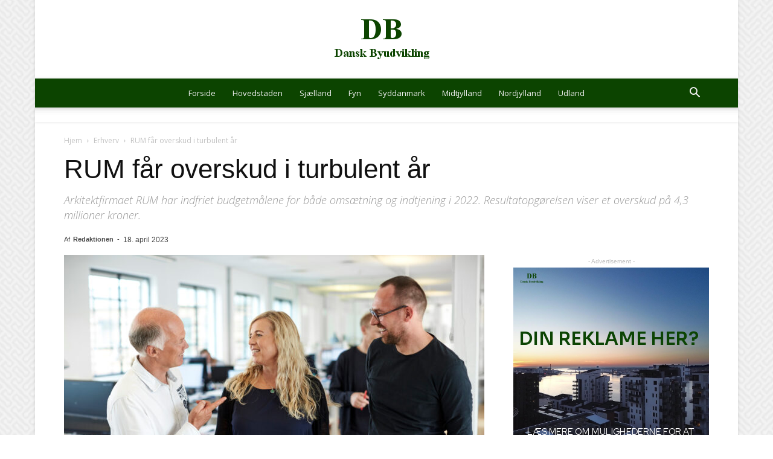

--- FILE ---
content_type: text/html; charset=UTF-8
request_url: https://dansk-byudvikling.dk/rum-faar-overskud-i-turbulent-aar/
body_size: 30546
content:
<!doctype html >
<!--[if IE 8]>    <html class="ie8" lang="en"> <![endif]-->
<!--[if IE 9]>    <html class="ie9" lang="en"> <![endif]-->
<!--[if gt IE 8]><!--> <html lang="da-DK"> <!--<![endif]-->
<head>
    <title>RUM får overskud i turbulent år - Dansk Byudvikling</title>
    <meta charset="UTF-8" />
    <meta name="viewport" content="width=device-width, initial-scale=1.0">
    <link rel="pingback" href="https://dansk-byudvikling.dk/xmlrpc.php" />
    <meta name='robots' content='index, follow, max-image-preview:large, max-snippet:-1, max-video-preview:-1' />
<link rel="icon" type="image/png" href="https://usercontent.one/wp/dansk-byudvikling.dk/wp-content/uploads/2019/12/favicon.png?media=1762948418"><link rel="apple-touch-icon-precomposed" sizes="76x76" href="https://usercontent.one/wp/dansk-byudvikling.dk/wp-content/uploads/2024/07/db-icon-76x76-1.png?media=1762948418"/><link rel="apple-touch-icon-precomposed" sizes="120x120" href="https://usercontent.one/wp/dansk-byudvikling.dk/wp-content/uploads/2024/07/db-icon-120x120-1.png?media=1762948418"/><link rel="apple-touch-icon-precomposed" sizes="152x152" href="https://usercontent.one/wp/dansk-byudvikling.dk/wp-content/uploads/2024/07/db-icon-152x152-1.png?media=1762948418"/><link rel="apple-touch-icon-precomposed" sizes="114x114" href="https://usercontent.one/wp/dansk-byudvikling.dk/wp-content/uploads/2024/07/db-icon-114x114-1.png?media=1762948418"/><link rel="apple-touch-icon-precomposed" sizes="144x144" href="https://usercontent.one/wp/dansk-byudvikling.dk/wp-content/uploads/2024/07/db-icon-144x144-1.png?media=1762948418"/>
	<!-- This site is optimized with the Yoast SEO plugin v23.5 - https://yoast.com/wordpress/plugins/seo/ -->
	<meta name="description" content="Arkitektfirmaet RUM har indfriet budgetmålene for både omsætning og indtjening i 2022. Resultatopgørelsen viser et overskud på 4,3 millioner kroner." />
	<link rel="canonical" href="https://dansk-byudvikling.dk/rum-faar-overskud-i-turbulent-aar/" />
	<meta property="og:locale" content="da_DK" />
	<meta property="og:type" content="article" />
	<meta property="og:title" content="RUM får overskud i turbulent år - Dansk Byudvikling" />
	<meta property="og:description" content="Arkitektfirmaet RUM har indfriet budgetmålene for både omsætning og indtjening i 2022. Resultatopgørelsen viser et overskud på 4,3 millioner kroner." />
	<meta property="og:url" content="https://dansk-byudvikling.dk/rum-faar-overskud-i-turbulent-aar/" />
	<meta property="og:site_name" content="Dansk Byudvikling" />
	<meta property="article:publisher" content="https://www.facebook.com/danskbyudvikling" />
	<meta property="article:published_time" content="2023-04-18T07:54:34+00:00" />
	<meta property="og:image" content="https://usercontent.one/wp/dansk-byudvikling.dk/wp-content/uploads/2023/04/partnergruppen-i-rum-f-jakob-lerche.jpg?media=1762948418" />
	<meta property="og:image:width" content="1400" />
	<meta property="og:image:height" content="933" />
	<meta property="og:image:type" content="image/jpeg" />
	<meta name="author" content="Redaktionen" />
	<meta name="twitter:card" content="summary_large_image" />
	<meta name="twitter:label1" content="Skrevet af" />
	<meta name="twitter:data1" content="Redaktionen" />
	<meta name="twitter:label2" content="Estimeret læsetid" />
	<meta name="twitter:data2" content="3 minutter" />
	<script type="application/ld+json" class="yoast-schema-graph">{"@context":"https://schema.org","@graph":[{"@type":"Article","@id":"https://dansk-byudvikling.dk/rum-faar-overskud-i-turbulent-aar/#article","isPartOf":{"@id":"https://dansk-byudvikling.dk/rum-faar-overskud-i-turbulent-aar/"},"author":{"name":"Redaktionen","@id":"https://dansk-byudvikling.dk/#/schema/person/db57993c13dc8c808b588e5e4250dc2c"},"headline":"RUM får overskud i turbulent år","datePublished":"2023-04-18T07:54:34+00:00","dateModified":"2023-04-18T07:54:34+00:00","mainEntityOfPage":{"@id":"https://dansk-byudvikling.dk/rum-faar-overskud-i-turbulent-aar/"},"wordCount":532,"commentCount":1,"publisher":{"@id":"https://dansk-byudvikling.dk/#organization"},"image":{"@id":"https://dansk-byudvikling.dk/rum-faar-overskud-i-turbulent-aar/#primaryimage"},"thumbnailUrl":"https://dansk-byudvikling.dk/wp-content/uploads/2023/04/partnergruppen-i-rum-f-jakob-lerche.jpg","keywords":["erhverv","horsens"],"articleSection":["Erhverv","Horsens","X-Tophistorie"],"inLanguage":"da-DK","potentialAction":[{"@type":"CommentAction","name":"Comment","target":["https://dansk-byudvikling.dk/rum-faar-overskud-i-turbulent-aar/#respond"]}]},{"@type":"WebPage","@id":"https://dansk-byudvikling.dk/rum-faar-overskud-i-turbulent-aar/","url":"https://dansk-byudvikling.dk/rum-faar-overskud-i-turbulent-aar/","name":"RUM får overskud i turbulent år - Dansk Byudvikling","isPartOf":{"@id":"https://dansk-byudvikling.dk/#website"},"primaryImageOfPage":{"@id":"https://dansk-byudvikling.dk/rum-faar-overskud-i-turbulent-aar/#primaryimage"},"image":{"@id":"https://dansk-byudvikling.dk/rum-faar-overskud-i-turbulent-aar/#primaryimage"},"thumbnailUrl":"https://dansk-byudvikling.dk/wp-content/uploads/2023/04/partnergruppen-i-rum-f-jakob-lerche.jpg","datePublished":"2023-04-18T07:54:34+00:00","dateModified":"2023-04-18T07:54:34+00:00","description":"Arkitektfirmaet RUM har indfriet budgetmålene for både omsætning og indtjening i 2022. Resultatopgørelsen viser et overskud på 4,3 millioner kroner.","breadcrumb":{"@id":"https://dansk-byudvikling.dk/rum-faar-overskud-i-turbulent-aar/#breadcrumb"},"inLanguage":"da-DK","potentialAction":[{"@type":"ReadAction","target":["https://dansk-byudvikling.dk/rum-faar-overskud-i-turbulent-aar/"]}]},{"@type":"ImageObject","inLanguage":"da-DK","@id":"https://dansk-byudvikling.dk/rum-faar-overskud-i-turbulent-aar/#primaryimage","url":"https://dansk-byudvikling.dk/wp-content/uploads/2023/04/partnergruppen-i-rum-f-jakob-lerche.jpg","contentUrl":"https://dansk-byudvikling.dk/wp-content/uploads/2023/04/partnergruppen-i-rum-f-jakob-lerche.jpg","width":1400,"height":933,"caption":"Partnergruppen i RUM. Foto: Jakob Lerche."},{"@type":"BreadcrumbList","@id":"https://dansk-byudvikling.dk/rum-faar-overskud-i-turbulent-aar/#breadcrumb","itemListElement":[{"@type":"ListItem","position":1,"name":"Forside","item":"https://dansk-byudvikling.dk/"},{"@type":"ListItem","position":2,"name":"RUM får overskud i turbulent år"}]},{"@type":"WebSite","@id":"https://dansk-byudvikling.dk/#website","url":"https://dansk-byudvikling.dk/","name":"Dansk Byudvikling","description":"Nyheder og artikler om dansk by- og ejendomsudvikling","publisher":{"@id":"https://dansk-byudvikling.dk/#organization"},"potentialAction":[{"@type":"SearchAction","target":{"@type":"EntryPoint","urlTemplate":"https://dansk-byudvikling.dk/?s={search_term_string}"},"query-input":{"@type":"PropertyValueSpecification","valueRequired":true,"valueName":"search_term_string"}}],"inLanguage":"da-DK"},{"@type":"Organization","@id":"https://dansk-byudvikling.dk/#organization","name":"Dansk Byudvikling","url":"https://dansk-byudvikling.dk/","logo":{"@type":"ImageObject","inLanguage":"da-DK","@id":"https://dansk-byudvikling.dk/#/schema/logo/image/","url":"https://dansk-byudvikling.dk/wp-content/uploads/2019/12/logo-retina.png","contentUrl":"https://dansk-byudvikling.dk/wp-content/uploads/2019/12/logo-retina.png","width":544,"height":180,"caption":"Dansk Byudvikling"},"image":{"@id":"https://dansk-byudvikling.dk/#/schema/logo/image/"},"sameAs":["https://www.facebook.com/danskbyudvikling","https://www.linkedin.com/dansk-byudvikling"]},{"@type":"Person","@id":"https://dansk-byudvikling.dk/#/schema/person/db57993c13dc8c808b588e5e4250dc2c","name":"Redaktionen","image":{"@type":"ImageObject","inLanguage":"da-DK","@id":"https://dansk-byudvikling.dk/#/schema/person/image/","url":"https://secure.gravatar.com/avatar/4ddc6c59903d013e97889da2d9639f79?s=96&d=mm&r=g","contentUrl":"https://secure.gravatar.com/avatar/4ddc6c59903d013e97889da2d9639f79?s=96&d=mm&r=g","caption":"Redaktionen"},"url":"https://dansk-byudvikling.dk/author/redaktion/"}]}</script>
	<!-- / Yoast SEO plugin. -->


<link rel='dns-prefetch' href='//fonts.googleapis.com' />
<link rel="alternate" type="application/rss+xml" title="Dansk Byudvikling &raquo; Feed" href="https://dansk-byudvikling.dk/feed/" />
<link rel="alternate" type="application/rss+xml" title="Dansk Byudvikling &raquo;-kommentar-feed" href="https://dansk-byudvikling.dk/comments/feed/" />
<link rel="alternate" type="application/rss+xml" title="Dansk Byudvikling &raquo; RUM får overskud i turbulent år-kommentar-feed" href="https://dansk-byudvikling.dk/rum-faar-overskud-i-turbulent-aar/feed/" />
<script type="text/javascript">
/* <![CDATA[ */
window._wpemojiSettings = {"baseUrl":"https:\/\/s.w.org\/images\/core\/emoji\/14.0.0\/72x72\/","ext":".png","svgUrl":"https:\/\/s.w.org\/images\/core\/emoji\/14.0.0\/svg\/","svgExt":".svg","source":{"concatemoji":"https:\/\/dansk-byudvikling.dk\/wp-includes\/js\/wp-emoji-release.min.js?ver=db0d53cb8ffeae2fde419ee098fc88b4"}};
/*! This file is auto-generated */
!function(i,n){var o,s,e;function c(e){try{var t={supportTests:e,timestamp:(new Date).valueOf()};sessionStorage.setItem(o,JSON.stringify(t))}catch(e){}}function p(e,t,n){e.clearRect(0,0,e.canvas.width,e.canvas.height),e.fillText(t,0,0);var t=new Uint32Array(e.getImageData(0,0,e.canvas.width,e.canvas.height).data),r=(e.clearRect(0,0,e.canvas.width,e.canvas.height),e.fillText(n,0,0),new Uint32Array(e.getImageData(0,0,e.canvas.width,e.canvas.height).data));return t.every(function(e,t){return e===r[t]})}function u(e,t,n){switch(t){case"flag":return n(e,"\ud83c\udff3\ufe0f\u200d\u26a7\ufe0f","\ud83c\udff3\ufe0f\u200b\u26a7\ufe0f")?!1:!n(e,"\ud83c\uddfa\ud83c\uddf3","\ud83c\uddfa\u200b\ud83c\uddf3")&&!n(e,"\ud83c\udff4\udb40\udc67\udb40\udc62\udb40\udc65\udb40\udc6e\udb40\udc67\udb40\udc7f","\ud83c\udff4\u200b\udb40\udc67\u200b\udb40\udc62\u200b\udb40\udc65\u200b\udb40\udc6e\u200b\udb40\udc67\u200b\udb40\udc7f");case"emoji":return!n(e,"\ud83e\udef1\ud83c\udffb\u200d\ud83e\udef2\ud83c\udfff","\ud83e\udef1\ud83c\udffb\u200b\ud83e\udef2\ud83c\udfff")}return!1}function f(e,t,n){var r="undefined"!=typeof WorkerGlobalScope&&self instanceof WorkerGlobalScope?new OffscreenCanvas(300,150):i.createElement("canvas"),a=r.getContext("2d",{willReadFrequently:!0}),o=(a.textBaseline="top",a.font="600 32px Arial",{});return e.forEach(function(e){o[e]=t(a,e,n)}),o}function t(e){var t=i.createElement("script");t.src=e,t.defer=!0,i.head.appendChild(t)}"undefined"!=typeof Promise&&(o="wpEmojiSettingsSupports",s=["flag","emoji"],n.supports={everything:!0,everythingExceptFlag:!0},e=new Promise(function(e){i.addEventListener("DOMContentLoaded",e,{once:!0})}),new Promise(function(t){var n=function(){try{var e=JSON.parse(sessionStorage.getItem(o));if("object"==typeof e&&"number"==typeof e.timestamp&&(new Date).valueOf()<e.timestamp+604800&&"object"==typeof e.supportTests)return e.supportTests}catch(e){}return null}();if(!n){if("undefined"!=typeof Worker&&"undefined"!=typeof OffscreenCanvas&&"undefined"!=typeof URL&&URL.createObjectURL&&"undefined"!=typeof Blob)try{var e="postMessage("+f.toString()+"("+[JSON.stringify(s),u.toString(),p.toString()].join(",")+"));",r=new Blob([e],{type:"text/javascript"}),a=new Worker(URL.createObjectURL(r),{name:"wpTestEmojiSupports"});return void(a.onmessage=function(e){c(n=e.data),a.terminate(),t(n)})}catch(e){}c(n=f(s,u,p))}t(n)}).then(function(e){for(var t in e)n.supports[t]=e[t],n.supports.everything=n.supports.everything&&n.supports[t],"flag"!==t&&(n.supports.everythingExceptFlag=n.supports.everythingExceptFlag&&n.supports[t]);n.supports.everythingExceptFlag=n.supports.everythingExceptFlag&&!n.supports.flag,n.DOMReady=!1,n.readyCallback=function(){n.DOMReady=!0}}).then(function(){return e}).then(function(){var e;n.supports.everything||(n.readyCallback(),(e=n.source||{}).concatemoji?t(e.concatemoji):e.wpemoji&&e.twemoji&&(t(e.twemoji),t(e.wpemoji)))}))}((window,document),window._wpemojiSettings);
/* ]]> */
</script>
<style id='wp-emoji-styles-inline-css' type='text/css'>

	img.wp-smiley, img.emoji {
		display: inline !important;
		border: none !important;
		box-shadow: none !important;
		height: 1em !important;
		width: 1em !important;
		margin: 0 0.07em !important;
		vertical-align: -0.1em !important;
		background: none !important;
		padding: 0 !important;
	}
</style>
<link rel='stylesheet' id='wp-block-library-css' href='https://dansk-byudvikling.dk/wp-includes/css/dist/block-library/style.min.css?ver=db0d53cb8ffeae2fde419ee098fc88b4' type='text/css' media='all' />
<style id='classic-theme-styles-inline-css' type='text/css'>
/*! This file is auto-generated */
.wp-block-button__link{color:#fff;background-color:#32373c;border-radius:9999px;box-shadow:none;text-decoration:none;padding:calc(.667em + 2px) calc(1.333em + 2px);font-size:1.125em}.wp-block-file__button{background:#32373c;color:#fff;text-decoration:none}
</style>
<style id='global-styles-inline-css' type='text/css'>
body{--wp--preset--color--black: #000000;--wp--preset--color--cyan-bluish-gray: #abb8c3;--wp--preset--color--white: #ffffff;--wp--preset--color--pale-pink: #f78da7;--wp--preset--color--vivid-red: #cf2e2e;--wp--preset--color--luminous-vivid-orange: #ff6900;--wp--preset--color--luminous-vivid-amber: #fcb900;--wp--preset--color--light-green-cyan: #7bdcb5;--wp--preset--color--vivid-green-cyan: #00d084;--wp--preset--color--pale-cyan-blue: #8ed1fc;--wp--preset--color--vivid-cyan-blue: #0693e3;--wp--preset--color--vivid-purple: #9b51e0;--wp--preset--gradient--vivid-cyan-blue-to-vivid-purple: linear-gradient(135deg,rgba(6,147,227,1) 0%,rgb(155,81,224) 100%);--wp--preset--gradient--light-green-cyan-to-vivid-green-cyan: linear-gradient(135deg,rgb(122,220,180) 0%,rgb(0,208,130) 100%);--wp--preset--gradient--luminous-vivid-amber-to-luminous-vivid-orange: linear-gradient(135deg,rgba(252,185,0,1) 0%,rgba(255,105,0,1) 100%);--wp--preset--gradient--luminous-vivid-orange-to-vivid-red: linear-gradient(135deg,rgba(255,105,0,1) 0%,rgb(207,46,46) 100%);--wp--preset--gradient--very-light-gray-to-cyan-bluish-gray: linear-gradient(135deg,rgb(238,238,238) 0%,rgb(169,184,195) 100%);--wp--preset--gradient--cool-to-warm-spectrum: linear-gradient(135deg,rgb(74,234,220) 0%,rgb(151,120,209) 20%,rgb(207,42,186) 40%,rgb(238,44,130) 60%,rgb(251,105,98) 80%,rgb(254,248,76) 100%);--wp--preset--gradient--blush-light-purple: linear-gradient(135deg,rgb(255,206,236) 0%,rgb(152,150,240) 100%);--wp--preset--gradient--blush-bordeaux: linear-gradient(135deg,rgb(254,205,165) 0%,rgb(254,45,45) 50%,rgb(107,0,62) 100%);--wp--preset--gradient--luminous-dusk: linear-gradient(135deg,rgb(255,203,112) 0%,rgb(199,81,192) 50%,rgb(65,88,208) 100%);--wp--preset--gradient--pale-ocean: linear-gradient(135deg,rgb(255,245,203) 0%,rgb(182,227,212) 50%,rgb(51,167,181) 100%);--wp--preset--gradient--electric-grass: linear-gradient(135deg,rgb(202,248,128) 0%,rgb(113,206,126) 100%);--wp--preset--gradient--midnight: linear-gradient(135deg,rgb(2,3,129) 0%,rgb(40,116,252) 100%);--wp--preset--font-size--small: 11px;--wp--preset--font-size--medium: 20px;--wp--preset--font-size--large: 32px;--wp--preset--font-size--x-large: 42px;--wp--preset--font-size--regular: 15px;--wp--preset--font-size--larger: 50px;--wp--preset--spacing--20: 0.44rem;--wp--preset--spacing--30: 0.67rem;--wp--preset--spacing--40: 1rem;--wp--preset--spacing--50: 1.5rem;--wp--preset--spacing--60: 2.25rem;--wp--preset--spacing--70: 3.38rem;--wp--preset--spacing--80: 5.06rem;--wp--preset--shadow--natural: 6px 6px 9px rgba(0, 0, 0, 0.2);--wp--preset--shadow--deep: 12px 12px 50px rgba(0, 0, 0, 0.4);--wp--preset--shadow--sharp: 6px 6px 0px rgba(0, 0, 0, 0.2);--wp--preset--shadow--outlined: 6px 6px 0px -3px rgba(255, 255, 255, 1), 6px 6px rgba(0, 0, 0, 1);--wp--preset--shadow--crisp: 6px 6px 0px rgba(0, 0, 0, 1);}:where(.is-layout-flex){gap: 0.5em;}:where(.is-layout-grid){gap: 0.5em;}body .is-layout-flow > .alignleft{float: left;margin-inline-start: 0;margin-inline-end: 2em;}body .is-layout-flow > .alignright{float: right;margin-inline-start: 2em;margin-inline-end: 0;}body .is-layout-flow > .aligncenter{margin-left: auto !important;margin-right: auto !important;}body .is-layout-constrained > .alignleft{float: left;margin-inline-start: 0;margin-inline-end: 2em;}body .is-layout-constrained > .alignright{float: right;margin-inline-start: 2em;margin-inline-end: 0;}body .is-layout-constrained > .aligncenter{margin-left: auto !important;margin-right: auto !important;}body .is-layout-constrained > :where(:not(.alignleft):not(.alignright):not(.alignfull)){max-width: var(--wp--style--global--content-size);margin-left: auto !important;margin-right: auto !important;}body .is-layout-constrained > .alignwide{max-width: var(--wp--style--global--wide-size);}body .is-layout-flex{display: flex;}body .is-layout-flex{flex-wrap: wrap;align-items: center;}body .is-layout-flex > *{margin: 0;}body .is-layout-grid{display: grid;}body .is-layout-grid > *{margin: 0;}:where(.wp-block-columns.is-layout-flex){gap: 2em;}:where(.wp-block-columns.is-layout-grid){gap: 2em;}:where(.wp-block-post-template.is-layout-flex){gap: 1.25em;}:where(.wp-block-post-template.is-layout-grid){gap: 1.25em;}.has-black-color{color: var(--wp--preset--color--black) !important;}.has-cyan-bluish-gray-color{color: var(--wp--preset--color--cyan-bluish-gray) !important;}.has-white-color{color: var(--wp--preset--color--white) !important;}.has-pale-pink-color{color: var(--wp--preset--color--pale-pink) !important;}.has-vivid-red-color{color: var(--wp--preset--color--vivid-red) !important;}.has-luminous-vivid-orange-color{color: var(--wp--preset--color--luminous-vivid-orange) !important;}.has-luminous-vivid-amber-color{color: var(--wp--preset--color--luminous-vivid-amber) !important;}.has-light-green-cyan-color{color: var(--wp--preset--color--light-green-cyan) !important;}.has-vivid-green-cyan-color{color: var(--wp--preset--color--vivid-green-cyan) !important;}.has-pale-cyan-blue-color{color: var(--wp--preset--color--pale-cyan-blue) !important;}.has-vivid-cyan-blue-color{color: var(--wp--preset--color--vivid-cyan-blue) !important;}.has-vivid-purple-color{color: var(--wp--preset--color--vivid-purple) !important;}.has-black-background-color{background-color: var(--wp--preset--color--black) !important;}.has-cyan-bluish-gray-background-color{background-color: var(--wp--preset--color--cyan-bluish-gray) !important;}.has-white-background-color{background-color: var(--wp--preset--color--white) !important;}.has-pale-pink-background-color{background-color: var(--wp--preset--color--pale-pink) !important;}.has-vivid-red-background-color{background-color: var(--wp--preset--color--vivid-red) !important;}.has-luminous-vivid-orange-background-color{background-color: var(--wp--preset--color--luminous-vivid-orange) !important;}.has-luminous-vivid-amber-background-color{background-color: var(--wp--preset--color--luminous-vivid-amber) !important;}.has-light-green-cyan-background-color{background-color: var(--wp--preset--color--light-green-cyan) !important;}.has-vivid-green-cyan-background-color{background-color: var(--wp--preset--color--vivid-green-cyan) !important;}.has-pale-cyan-blue-background-color{background-color: var(--wp--preset--color--pale-cyan-blue) !important;}.has-vivid-cyan-blue-background-color{background-color: var(--wp--preset--color--vivid-cyan-blue) !important;}.has-vivid-purple-background-color{background-color: var(--wp--preset--color--vivid-purple) !important;}.has-black-border-color{border-color: var(--wp--preset--color--black) !important;}.has-cyan-bluish-gray-border-color{border-color: var(--wp--preset--color--cyan-bluish-gray) !important;}.has-white-border-color{border-color: var(--wp--preset--color--white) !important;}.has-pale-pink-border-color{border-color: var(--wp--preset--color--pale-pink) !important;}.has-vivid-red-border-color{border-color: var(--wp--preset--color--vivid-red) !important;}.has-luminous-vivid-orange-border-color{border-color: var(--wp--preset--color--luminous-vivid-orange) !important;}.has-luminous-vivid-amber-border-color{border-color: var(--wp--preset--color--luminous-vivid-amber) !important;}.has-light-green-cyan-border-color{border-color: var(--wp--preset--color--light-green-cyan) !important;}.has-vivid-green-cyan-border-color{border-color: var(--wp--preset--color--vivid-green-cyan) !important;}.has-pale-cyan-blue-border-color{border-color: var(--wp--preset--color--pale-cyan-blue) !important;}.has-vivid-cyan-blue-border-color{border-color: var(--wp--preset--color--vivid-cyan-blue) !important;}.has-vivid-purple-border-color{border-color: var(--wp--preset--color--vivid-purple) !important;}.has-vivid-cyan-blue-to-vivid-purple-gradient-background{background: var(--wp--preset--gradient--vivid-cyan-blue-to-vivid-purple) !important;}.has-light-green-cyan-to-vivid-green-cyan-gradient-background{background: var(--wp--preset--gradient--light-green-cyan-to-vivid-green-cyan) !important;}.has-luminous-vivid-amber-to-luminous-vivid-orange-gradient-background{background: var(--wp--preset--gradient--luminous-vivid-amber-to-luminous-vivid-orange) !important;}.has-luminous-vivid-orange-to-vivid-red-gradient-background{background: var(--wp--preset--gradient--luminous-vivid-orange-to-vivid-red) !important;}.has-very-light-gray-to-cyan-bluish-gray-gradient-background{background: var(--wp--preset--gradient--very-light-gray-to-cyan-bluish-gray) !important;}.has-cool-to-warm-spectrum-gradient-background{background: var(--wp--preset--gradient--cool-to-warm-spectrum) !important;}.has-blush-light-purple-gradient-background{background: var(--wp--preset--gradient--blush-light-purple) !important;}.has-blush-bordeaux-gradient-background{background: var(--wp--preset--gradient--blush-bordeaux) !important;}.has-luminous-dusk-gradient-background{background: var(--wp--preset--gradient--luminous-dusk) !important;}.has-pale-ocean-gradient-background{background: var(--wp--preset--gradient--pale-ocean) !important;}.has-electric-grass-gradient-background{background: var(--wp--preset--gradient--electric-grass) !important;}.has-midnight-gradient-background{background: var(--wp--preset--gradient--midnight) !important;}.has-small-font-size{font-size: var(--wp--preset--font-size--small) !important;}.has-medium-font-size{font-size: var(--wp--preset--font-size--medium) !important;}.has-large-font-size{font-size: var(--wp--preset--font-size--large) !important;}.has-x-large-font-size{font-size: var(--wp--preset--font-size--x-large) !important;}
.wp-block-navigation a:where(:not(.wp-element-button)){color: inherit;}
:where(.wp-block-post-template.is-layout-flex){gap: 1.25em;}:where(.wp-block-post-template.is-layout-grid){gap: 1.25em;}
:where(.wp-block-columns.is-layout-flex){gap: 2em;}:where(.wp-block-columns.is-layout-grid){gap: 2em;}
.wp-block-pullquote{font-size: 1.5em;line-height: 1.6;}
</style>
<link rel='stylesheet' id='symple_shortcode_styles-css' href='https://usercontent.one/wp/dansk-byudvikling.dk/wp-content/plugins/symple-shortcodes/shortcodes/css/symple_shortcodes_styles.css?media=1762948418?ver=db0d53cb8ffeae2fde419ee098fc88b4' type='text/css' media='all' />
<link rel='stylesheet' id='td-plugin-multi-purpose-css' href='https://usercontent.one/wp/dansk-byudvikling.dk/wp-content/plugins/td-composer/td-multi-purpose/style.css?media=1762948418?ver=819b7f9b02b0195f80e3eab970f44973x' type='text/css' media='all' />
<link rel='stylesheet' id='google-fonts-style-css' href='https://fonts.googleapis.com/css?family=Open+Sans%3A300italic%2C400%2C400italic%2C600%2C600italic%2C700%7CRoboto%3A300%2C400%2C400italic%2C500%2C500italic%2C700%2C900&#038;display=swap&#038;ver=10.2' type='text/css' media='all' />
<link rel='stylesheet' id='td-theme-css' href='https://usercontent.one/wp/dansk-byudvikling.dk/wp-content/themes/Newspaper/style.css?ver=10.2&media=1762948418' type='text/css' media='all' />
<style id='td-theme-inline-css' type='text/css'>
    
        @media (max-width: 767px) {
            .td-header-desktop-wrap {
                display: none;
            }
        }
        @media (min-width: 767px) {
            .td-header-mobile-wrap {
                display: none;
            }
        }
    
	
</style>
<link rel='stylesheet' id='td-legacy-framework-front-style-css' href='https://usercontent.one/wp/dansk-byudvikling.dk/wp-content/plugins/td-composer/legacy/Newspaper/assets/css/td_legacy_main.css?media=1762948418?ver=819b7f9b02b0195f80e3eab970f44973x' type='text/css' media='all' />
<link rel='stylesheet' id='td-standard-pack-framework-front-style-css' href='https://usercontent.one/wp/dansk-byudvikling.dk/wp-content/plugins/td-standard-pack/Newspaper/assets/css/td_standard_pack_main.css?media=1762948418?ver=f3d6322e6f953bf07f46586e1d97917d' type='text/css' media='all' />
<link rel='stylesheet' id='td-theme-demo-style-css' href='https://usercontent.one/wp/dansk-byudvikling.dk/wp-content/plugins/td-composer/legacy/Newspaper/includes/demos/magazine/demo_style.css?ver=10.2&media=1762948418' type='text/css' media='all' />
<link rel='stylesheet' id='tdb_front_style-css' href='https://usercontent.one/wp/dansk-byudvikling.dk/wp-content/plugins/td-cloud-library/assets/css/tdb_less_front.css?media=1762948418?ver=c8cba5620a72d5b299fa8f62aeca6adfx' type='text/css' media='all' />
<script type="text/javascript" src="https://dansk-byudvikling.dk/wp-includes/js/jquery/jquery.min.js?ver=3.7.1" id="jquery-core-js"></script>
<script type="text/javascript" src="https://dansk-byudvikling.dk/wp-includes/js/jquery/jquery-migrate.min.js?ver=3.4.1" id="jquery-migrate-js"></script>
<link rel="https://api.w.org/" href="https://dansk-byudvikling.dk/wp-json/" /><link rel="alternate" type="application/json" href="https://dansk-byudvikling.dk/wp-json/wp/v2/posts/10491" /><link rel="EditURI" type="application/rsd+xml" title="RSD" href="https://dansk-byudvikling.dk/xmlrpc.php?rsd" />
<link rel="alternate" type="application/json+oembed" href="https://dansk-byudvikling.dk/wp-json/oembed/1.0/embed?url=https%3A%2F%2Fdansk-byudvikling.dk%2Frum-faar-overskud-i-turbulent-aar%2F" />
<link rel="alternate" type="text/xml+oembed" href="https://dansk-byudvikling.dk/wp-json/oembed/1.0/embed?url=https%3A%2F%2Fdansk-byudvikling.dk%2Frum-faar-overskud-i-turbulent-aar%2F&#038;format=xml" />
<style>[class*=" icon-oc-"],[class^=icon-oc-]{speak:none;font-style:normal;font-weight:400;font-variant:normal;text-transform:none;line-height:1;-webkit-font-smoothing:antialiased;-moz-osx-font-smoothing:grayscale}.icon-oc-one-com-white-32px-fill:before{content:"901"}.icon-oc-one-com:before{content:"900"}#one-com-icon,.toplevel_page_onecom-wp .wp-menu-image{speak:none;display:flex;align-items:center;justify-content:center;text-transform:none;line-height:1;-webkit-font-smoothing:antialiased;-moz-osx-font-smoothing:grayscale}.onecom-wp-admin-bar-item>a,.toplevel_page_onecom-wp>.wp-menu-name{font-size:16px;font-weight:400;line-height:1}.toplevel_page_onecom-wp>.wp-menu-name img{width:69px;height:9px;}.wp-submenu-wrap.wp-submenu>.wp-submenu-head>img{width:88px;height:auto}.onecom-wp-admin-bar-item>a img{height:7px!important}.onecom-wp-admin-bar-item>a img,.toplevel_page_onecom-wp>.wp-menu-name img{opacity:.8}.onecom-wp-admin-bar-item.hover>a img,.toplevel_page_onecom-wp.wp-has-current-submenu>.wp-menu-name img,li.opensub>a.toplevel_page_onecom-wp>.wp-menu-name img{opacity:1}#one-com-icon:before,.onecom-wp-admin-bar-item>a:before,.toplevel_page_onecom-wp>.wp-menu-image:before{content:'';position:static!important;background-color:rgba(240,245,250,.4);border-radius:102px;width:18px;height:18px;padding:0!important}.onecom-wp-admin-bar-item>a:before{width:14px;height:14px}.onecom-wp-admin-bar-item.hover>a:before,.toplevel_page_onecom-wp.opensub>a>.wp-menu-image:before,.toplevel_page_onecom-wp.wp-has-current-submenu>.wp-menu-image:before{background-color:#76b82a}.onecom-wp-admin-bar-item>a{display:inline-flex!important;align-items:center;justify-content:center}#one-com-logo-wrapper{font-size:4em}#one-com-icon{vertical-align:middle}.imagify-welcome{display:none !important;}</style><script data-ad-client="ca-pub-9497983646735924" async src="https://pagead2.googlesyndication.com/pagead/js/adsbygoogle.js"></script>

<!-- Global site tag (gtag.js) - Google Analytics -->
<script async src="https://www.googletagmanager.com/gtag/js?id=UA-120511446-4"></script>
<script>
  window.dataLayer = window.dataLayer || [];
  function gtag(){dataLayer.push(arguments);}
  gtag('js', new Date());

  gtag('config', 'UA-120511446-4');
</script>

<!-- Google tag (gtag.js) -->
<script async src="https://www.googletagmanager.com/gtag/js?id=UA-120511446-4"></script>
<script>
  window.dataLayer = window.dataLayer || [];
  function gtag(){dataLayer.push(arguments);}
  gtag('js', new Date());

  gtag('config', 'UA-120511446-4');
</script>

<link rel="icon" href="/wp-content/uploads/2019/12/favicon.png"><!--[if lt IE 9]><script src="https://cdnjs.cloudflare.com/ajax/libs/html5shiv/3.7.3/html5shiv.js"></script><![endif]-->
        <script>
        window.tdb_globals = {"wpRestNonce":"f289e1f2b5","wpRestUrl":"https:\/\/dansk-byudvikling.dk\/wp-json\/","permalinkStructure":"\/%postname%\/","isAjax":false,"isAdminBarShowing":false,"autoloadScrollPercent":50,"postAutoloadStatus":"off","origPostEditUrl":null};
    </script>
    			<script>
				window.tdwGlobal = {"adminUrl":"https:\/\/dansk-byudvikling.dk\/wp-admin\/","wpRestNonce":"f289e1f2b5","wpRestUrl":"https:\/\/dansk-byudvikling.dk\/wp-json\/","permalinkStructure":"\/%postname%\/"};
			</script>
			
<!-- JS generated by theme -->

<script>
    
    

	    var tdBlocksArray = []; //here we store all the items for the current page

	    //td_block class - each ajax block uses a object of this class for requests
	    function tdBlock() {
		    this.id = '';
		    this.block_type = 1; //block type id (1-234 etc)
		    this.atts = '';
		    this.td_column_number = '';
		    this.td_current_page = 1; //
		    this.post_count = 0; //from wp
		    this.found_posts = 0; //from wp
		    this.max_num_pages = 0; //from wp
		    this.td_filter_value = ''; //current live filter value
		    this.is_ajax_running = false;
		    this.td_user_action = ''; // load more or infinite loader (used by the animation)
		    this.header_color = '';
		    this.ajax_pagination_infinite_stop = ''; //show load more at page x
	    }


        // td_js_generator - mini detector
        (function(){
            var htmlTag = document.getElementsByTagName("html")[0];

	        if ( navigator.userAgent.indexOf("MSIE 10.0") > -1 ) {
                htmlTag.className += ' ie10';
            }

            if ( !!navigator.userAgent.match(/Trident.*rv\:11\./) ) {
                htmlTag.className += ' ie11';
            }

	        if ( navigator.userAgent.indexOf("Edge") > -1 ) {
                htmlTag.className += ' ieEdge';
            }

            if ( /(iPad|iPhone|iPod)/g.test(navigator.userAgent) ) {
                htmlTag.className += ' td-md-is-ios';
            }

            var user_agent = navigator.userAgent.toLowerCase();
            if ( user_agent.indexOf("android") > -1 ) {
                htmlTag.className += ' td-md-is-android';
            }

            if ( -1 !== navigator.userAgent.indexOf('Mac OS X')  ) {
                htmlTag.className += ' td-md-is-os-x';
            }

            if ( /chrom(e|ium)/.test(navigator.userAgent.toLowerCase()) ) {
               htmlTag.className += ' td-md-is-chrome';
            }

            if ( -1 !== navigator.userAgent.indexOf('Firefox') ) {
                htmlTag.className += ' td-md-is-firefox';
            }

            if ( -1 !== navigator.userAgent.indexOf('Safari') && -1 === navigator.userAgent.indexOf('Chrome') ) {
                htmlTag.className += ' td-md-is-safari';
            }

            if( -1 !== navigator.userAgent.indexOf('IEMobile') ){
                htmlTag.className += ' td-md-is-iemobile';
            }

        })();




        var tdLocalCache = {};

        ( function () {
            "use strict";

            tdLocalCache = {
                data: {},
                remove: function (resource_id) {
                    delete tdLocalCache.data[resource_id];
                },
                exist: function (resource_id) {
                    return tdLocalCache.data.hasOwnProperty(resource_id) && tdLocalCache.data[resource_id] !== null;
                },
                get: function (resource_id) {
                    return tdLocalCache.data[resource_id];
                },
                set: function (resource_id, cachedData) {
                    tdLocalCache.remove(resource_id);
                    tdLocalCache.data[resource_id] = cachedData;
                }
            };
        })();

    
    
var td_viewport_interval_list=[{"limitBottom":767,"sidebarWidth":228},{"limitBottom":1018,"sidebarWidth":300},{"limitBottom":1140,"sidebarWidth":324}];
var td_animation_stack_effect="type0";
var tds_animation_stack=true;
var td_animation_stack_specific_selectors=".entry-thumb, img";
var td_animation_stack_general_selectors=".td-animation-stack img, .td-animation-stack .entry-thumb, .post img";
var tds_general_modal_image="yes";
var tdc_is_installed="yes";
var td_ajax_url="https:\/\/dansk-byudvikling.dk\/wp-admin\/admin-ajax.php?td_theme_name=Newspaper&v=10.2";
var td_get_template_directory_uri="https:\/\/dansk-byudvikling.dk\/wp-content\/plugins\/td-composer\/legacy\/common";
var tds_snap_menu="smart_snap_always";
var tds_logo_on_sticky="show";
var tds_header_style="10";
var td_please_wait="Please wait...";
var td_email_user_pass_incorrect="User or password incorrect!";
var td_email_user_incorrect="Email or username incorrect!";
var td_email_incorrect="Email incorrect!";
var tds_more_articles_on_post_enable="";
var tds_more_articles_on_post_time_to_wait="3";
var tds_more_articles_on_post_pages_distance_from_top=0;
var tds_theme_color_site_wide="#0c4400";
var tds_smart_sidebar="enabled";
var tdThemeName="Newspaper";
var td_magnific_popup_translation_tPrev="Forrige";
var td_magnific_popup_translation_tNext="N\u00e6ste";
var td_magnific_popup_translation_tCounter="%curr% af %total%";
var td_magnific_popup_translation_ajax_tError="Indholdet fra %url% kunne ikke indl\u00e6ses";
var td_magnific_popup_translation_image_tError="Billedet kunne ikke indl\u00e6ses";
var tdBlockNonce="43d47a19c1";
var tdDateNamesI18n={"month_names":["januar","februar","marts","april","maj","juni","juli","august","september","oktober","november","december"],"month_names_short":["jan","feb","mar","apr","maj","jun","jul","aug","sep","okt","nov","dec"],"day_names":["s\u00f8ndag","mandag","tirsdag","onsdag","torsdag","fredag","l\u00f8rdag"],"day_names_short":["s\u00f8n","man","tirs","ons","tors","fre","l\u00f8r"]};
var td_ad_background_click_link="";
var td_ad_background_click_target="";
</script>


<!-- Header style compiled by theme -->

<style>
    
.td-header-wrap .black-menu .sf-menu > .current-menu-item > a,
    .td-header-wrap .black-menu .sf-menu > .current-menu-ancestor > a,
    .td-header-wrap .black-menu .sf-menu > .current-category-ancestor > a,
    .td-header-wrap .black-menu .sf-menu > li > a:hover,
    .td-header-wrap .black-menu .sf-menu > .sfHover > a,
    .sf-menu > .current-menu-item > a:after,
    .sf-menu > .current-menu-ancestor > a:after,
    .sf-menu > .current-category-ancestor > a:after,
    .sf-menu > li:hover > a:after,
    .sf-menu > .sfHover > a:after,
    .header-search-wrap .td-drop-down-search:after,
    .header-search-wrap .td-drop-down-search .btn:hover,
    input[type=submit]:hover,
    .td-read-more a,
    .td-post-category:hover,
    .td_top_authors .td-active .td-author-post-count,
    .td_top_authors .td-active .td-author-comments-count,
    .td_top_authors .td_mod_wrap:hover .td-author-post-count,
    .td_top_authors .td_mod_wrap:hover .td-author-comments-count,
    .td-404-sub-sub-title a:hover,
    .td-search-form-widget .wpb_button:hover,
    .td-rating-bar-wrap div,
    .dropcap,
    .td_wrapper_video_playlist .td_video_controls_playlist_wrapper,
    .wpb_default,
    .wpb_default:hover,
    .td-left-smart-list:hover,
    .td-right-smart-list:hover,
    .woocommerce-checkout .woocommerce input.button:hover,
    .woocommerce-page .woocommerce a.button:hover,
    .woocommerce-account div.woocommerce .button:hover,
    #bbpress-forums button:hover,
    .bbp_widget_login .button:hover,
    .td-footer-wrapper .td-post-category,
    .td-footer-wrapper .widget_product_search input[type="submit"]:hover,
    .woocommerce .product a.button:hover,
    .woocommerce .product #respond input#submit:hover,
    .woocommerce .checkout input#place_order:hover,
    .woocommerce .woocommerce.widget .button:hover,
    .single-product .product .summary .cart .button:hover,
    .woocommerce-cart .woocommerce table.cart .button:hover,
    .woocommerce-cart .woocommerce .shipping-calculator-form .button:hover,
    .td-next-prev-wrap a:hover,
    .td-load-more-wrap a:hover,
    .td-post-small-box a:hover,
    .page-nav .current,
    .page-nav:first-child > div,
    #bbpress-forums .bbp-pagination .current,
    #bbpress-forums #bbp-single-user-details #bbp-user-navigation li.current a,
    .td-theme-slider:hover .slide-meta-cat a,
    a.vc_btn-black:hover,
    .td-trending-now-wrapper:hover .td-trending-now-title,
    .td-scroll-up,
    .td-smart-list-button:hover,
    .td-weather-information:before,
    .td-weather-week:before,
    .td_block_exchange .td-exchange-header:before,
    .td-pulldown-syle-2 .td-subcat-dropdown ul:after,
    .td_block_template_9 .td-block-title:after,
    .td_block_template_15 .td-block-title:before,
    div.wpforms-container .wpforms-form div.wpforms-submit-container button[type=submit] {
        background-color: #0c4400;
    }

    .td_block_template_4 .td-related-title .td-cur-simple-item:before {
        border-color: #0c4400 transparent transparent transparent !important;
    }

    .woocommerce .woocommerce-message .button:hover,
    .woocommerce .woocommerce-error .button:hover,
    .woocommerce .woocommerce-info .button:hover {
        background-color: #0c4400 !important;
    }
    
    
    .td_block_template_4 .td-related-title .td-cur-simple-item,
    .td_block_template_3 .td-related-title .td-cur-simple-item,
    .td_block_template_9 .td-related-title:after {
        background-color: #0c4400;
    }

    .woocommerce .product .onsale,
    .woocommerce.widget .ui-slider .ui-slider-handle {
        background: none #0c4400;
    }

    .woocommerce.widget.widget_layered_nav_filters ul li a {
        background: none repeat scroll 0 0 #0c4400 !important;
    }

    a,
    cite a:hover,
    .td-page-content blockquote p,
    .td-post-content blockquote p,
    .mce-content-body blockquote p,
    .comment-content blockquote p,
    .wpb_text_column blockquote p,
    .td_block_text_with_title blockquote p,
    .td_module_wrap:hover .entry-title a,
    .td-subcat-filter .td-subcat-list a:hover,
    .td-subcat-filter .td-subcat-dropdown a:hover,
    .td_quote_on_blocks,
    .dropcap2,
    .dropcap3,
    .td_top_authors .td-active .td-authors-name a,
    .td_top_authors .td_mod_wrap:hover .td-authors-name a,
    .td-post-next-prev-content a:hover,
    .author-box-wrap .td-author-social a:hover,
    .td-author-name a:hover,
    .td-author-url a:hover,
    .comment-reply-link:hover,
    .logged-in-as a:hover,
    #cancel-comment-reply-link:hover,
    .td-search-query,
    .widget a:hover,
    .td_wp_recentcomments a:hover,
    .archive .widget_archive .current,
    .archive .widget_archive .current a,
    .widget_calendar tfoot a:hover,
    .woocommerce a.added_to_cart:hover,
    .woocommerce-account .woocommerce-MyAccount-navigation a:hover,
    #bbpress-forums li.bbp-header .bbp-reply-content span a:hover,
    #bbpress-forums .bbp-forum-freshness a:hover,
    #bbpress-forums .bbp-topic-freshness a:hover,
    #bbpress-forums .bbp-forums-list li a:hover,
    #bbpress-forums .bbp-forum-title:hover,
    #bbpress-forums .bbp-topic-permalink:hover,
    #bbpress-forums .bbp-topic-started-by a:hover,
    #bbpress-forums .bbp-topic-started-in a:hover,
    #bbpress-forums .bbp-body .super-sticky li.bbp-topic-title .bbp-topic-permalink,
    #bbpress-forums .bbp-body .sticky li.bbp-topic-title .bbp-topic-permalink,
    .widget_display_replies .bbp-author-name,
    .widget_display_topics .bbp-author-name,
    .td-subfooter-menu li a:hover,
    a.vc_btn-black:hover,
    .td-smart-list-dropdown-wrap .td-smart-list-button:hover,
    .td-instagram-user a,
    .td-block-title-wrap .td-wrapper-pulldown-filter .td-pulldown-filter-display-option:hover,
    .td-block-title-wrap .td-wrapper-pulldown-filter .td-pulldown-filter-display-option:hover i,
    .td-block-title-wrap .td-wrapper-pulldown-filter .td-pulldown-filter-link:hover,
    .td-block-title-wrap .td-wrapper-pulldown-filter .td-pulldown-filter-item .td-cur-simple-item,
    .td_block_template_2 .td-related-title .td-cur-simple-item,
    .td_block_template_5 .td-related-title .td-cur-simple-item,
    .td_block_template_6 .td-related-title .td-cur-simple-item,
    .td_block_template_7 .td-related-title .td-cur-simple-item,
    .td_block_template_8 .td-related-title .td-cur-simple-item,
    .td_block_template_9 .td-related-title .td-cur-simple-item,
    .td_block_template_10 .td-related-title .td-cur-simple-item,
    .td_block_template_11 .td-related-title .td-cur-simple-item,
    .td_block_template_12 .td-related-title .td-cur-simple-item,
    .td_block_template_13 .td-related-title .td-cur-simple-item,
    .td_block_template_14 .td-related-title .td-cur-simple-item,
    .td_block_template_15 .td-related-title .td-cur-simple-item,
    .td_block_template_16 .td-related-title .td-cur-simple-item,
    .td_block_template_17 .td-related-title .td-cur-simple-item,
    .td-theme-wrap .sf-menu ul .td-menu-item > a:hover,
    .td-theme-wrap .sf-menu ul .sfHover > a,
    .td-theme-wrap .sf-menu ul .current-menu-ancestor > a,
    .td-theme-wrap .sf-menu ul .current-category-ancestor > a,
    .td-theme-wrap .sf-menu ul .current-menu-item > a,
    .td_outlined_btn,
     .td_block_categories_tags .td-ct-item:hover {
        color: #0c4400;
    }

    a.vc_btn-black.vc_btn_square_outlined:hover,
    a.vc_btn-black.vc_btn_outlined:hover {
        color: #0c4400 !important;
    }

    .td-next-prev-wrap a:hover,
    .td-load-more-wrap a:hover,
    .td-post-small-box a:hover,
    .page-nav .current,
    .page-nav:first-child > div,
    #bbpress-forums .bbp-pagination .current,
    .post .td_quote_box,
    .page .td_quote_box,
    a.vc_btn-black:hover,
    .td_block_template_5 .td-block-title > *,
    .td_outlined_btn {
        border-color: #0c4400;
    }

    .td_wrapper_video_playlist .td_video_currently_playing:after {
        border-color: #0c4400 !important;
    }

    .header-search-wrap .td-drop-down-search:before {
        border-color: transparent transparent #0c4400 transparent;
    }

    .block-title > span,
    .block-title > a,
    .block-title > label,
    .widgettitle,
    .widgettitle:after,
    .td-trending-now-title,
    .td-trending-now-wrapper:hover .td-trending-now-title,
    .wpb_tabs li.ui-tabs-active a,
    .wpb_tabs li:hover a,
    .vc_tta-container .vc_tta-color-grey.vc_tta-tabs-position-top.vc_tta-style-classic .vc_tta-tabs-container .vc_tta-tab.vc_active > a,
    .vc_tta-container .vc_tta-color-grey.vc_tta-tabs-position-top.vc_tta-style-classic .vc_tta-tabs-container .vc_tta-tab:hover > a,
    .td_block_template_1 .td-related-title .td-cur-simple-item,
    .woocommerce .product .products h2:not(.woocommerce-loop-product__title),
    .td-subcat-filter .td-subcat-dropdown:hover .td-subcat-more, 
    .td_3D_btn,
    .td_shadow_btn,
    .td_default_btn,
    .td_round_btn, 
    .td_outlined_btn:hover {
    	background-color: #0c4400;
    }

    .woocommerce div.product .woocommerce-tabs ul.tabs li.active {
    	background-color: #0c4400 !important;
    }

    .block-title,
    .td_block_template_1 .td-related-title,
    .wpb_tabs .wpb_tabs_nav,
    .vc_tta-container .vc_tta-color-grey.vc_tta-tabs-position-top.vc_tta-style-classic .vc_tta-tabs-container,
    .woocommerce div.product .woocommerce-tabs ul.tabs:before {
        border-color: #0c4400;
    }
    .td_block_wrap .td-subcat-item a.td-cur-simple-item {
	    color: #0c4400;
	}


    
    .td-grid-style-4 .entry-title
    {
        background-color: rgba(12, 68, 0, 0.7);
    }

    
    .td-theme-wrap .block-title > span,
    .td-theme-wrap .block-title > span > a,
    .td-theme-wrap .widget_rss .block-title .rsswidget,
    .td-theme-wrap .block-title > a,
    .widgettitle,
    .widgettitle > a,
    .td-trending-now-title,
    .wpb_tabs li.ui-tabs-active a,
    .wpb_tabs li:hover a,
    .vc_tta-container .vc_tta-color-grey.vc_tta-tabs-position-top.vc_tta-style-classic .vc_tta-tabs-container .vc_tta-tab.vc_active > a,
    .vc_tta-container .vc_tta-color-grey.vc_tta-tabs-position-top.vc_tta-style-classic .vc_tta-tabs-container .vc_tta-tab:hover > a,
    .td-related-title .td-cur-simple-item,
    .woocommerce div.product .woocommerce-tabs ul.tabs li.active,
    .woocommerce .product .products h2:not(.woocommerce-loop-product__title),
    .td-theme-wrap .td_block_template_2 .td-block-title > *,
    .td-theme-wrap .td_block_template_3 .td-block-title > *,
    .td-theme-wrap .td_block_template_4 .td-block-title > *,
    .td-theme-wrap .td_block_template_5 .td-block-title > *,
    .td-theme-wrap .td_block_template_6 .td-block-title > *,
    .td-theme-wrap .td_block_template_6 .td-block-title:before,
    .td-theme-wrap .td_block_template_7 .td-block-title > *,
    .td-theme-wrap .td_block_template_8 .td-block-title > *,
    .td-theme-wrap .td_block_template_9 .td-block-title > *,
    .td-theme-wrap .td_block_template_10 .td-block-title > *,
    .td-theme-wrap .td_block_template_11 .td-block-title > *,
    .td-theme-wrap .td_block_template_12 .td-block-title > *,
    .td-theme-wrap .td_block_template_13 .td-block-title > span,
    .td-theme-wrap .td_block_template_13 .td-block-title > a,
    .td-theme-wrap .td_block_template_14 .td-block-title > *,
    .td-theme-wrap .td_block_template_14 .td-block-title-wrap .td-wrapper-pulldown-filter .td-pulldown-filter-display-option,
    .td-theme-wrap .td_block_template_14 .td-block-title-wrap .td-wrapper-pulldown-filter .td-pulldown-filter-display-option i,
    .td-theme-wrap .td_block_template_14 .td-block-title-wrap .td-wrapper-pulldown-filter .td-pulldown-filter-display-option:hover,
    .td-theme-wrap .td_block_template_14 .td-block-title-wrap .td-wrapper-pulldown-filter .td-pulldown-filter-display-option:hover i,
    .td-theme-wrap .td_block_template_15 .td-block-title > *,
    .td-theme-wrap .td_block_template_15 .td-block-title-wrap .td-wrapper-pulldown-filter,
    .td-theme-wrap .td_block_template_15 .td-block-title-wrap .td-wrapper-pulldown-filter i,
    .td-theme-wrap .td_block_template_16 .td-block-title > *,
    .td-theme-wrap .td_block_template_17 .td-block-title > * {
    	color: #0c4400;
    }


    
    @media (max-width: 767px) {
        body .td-header-wrap .td-header-main-menu {
            background-color: #0c4400 !important;
        }
    }


    
    .td-menu-background:before,
    .td-search-background:before {
        background: rgba(69,132,112,0.85);
        background: -moz-linear-gradient(top, rgba(69,132,112,0.85) 0%, rgba(18,129,153,0.85) 100%);
        background: -webkit-gradient(left top, left bottom, color-stop(0%, rgba(69,132,112,0.85)), color-stop(100%, rgba(18,129,153,0.85)));
        background: -webkit-linear-gradient(top, rgba(69,132,112,0.85) 0%, rgba(18,129,153,0.85) 100%);
        background: -o-linear-gradient(top, rgba(69,132,112,0.85) 0%, rgba(18,129,153,0.85) 100%);
        background: -ms-linear-gradient(top, rgba(69,132,112,0.85) 0%, rgba(18,129,153,0.85) 100%);
        background: linear-gradient(to bottom, rgba(69,132,112,0.85) 0%, rgba(18,129,153,0.85) 100%);
        filter: progid:DXImageTransform.Microsoft.gradient( startColorstr='rgba(69,132,112,0.85)', endColorstr='rgba(18,129,153,0.85)', GradientType=0 );
    }

    
    .td-mobile-content .current-menu-item > a,
    .td-mobile-content .current-menu-ancestor > a,
    .td-mobile-content .current-category-ancestor > a,
    #td-mobile-nav .td-menu-login-section a:hover,
    #td-mobile-nav .td-register-section a:hover,
    #td-mobile-nav .td-menu-socials-wrap a:hover i,
    .td-search-close a:hover i {
        color: #e9ed6c;
    }

    
    ul.sf-menu > .menu-item > a {
        font-size:13px;
	font-weight:normal;
	text-transform:none;
	
    }
    
    body, p {
    	font-family:"Helvetica Neue", Helvetica, Arial, sans-serif;
	
    }




    
    .white-popup-block:after {
        background: rgba(69,132,112,0.8);
        background: -moz-linear-gradient(45deg, rgba(69,132,112,0.8) 0%, rgba(18,129,153,0.85) 100%);
        background: -webkit-gradient(left bottom, right top, color-stop(0%, rgba(69,132,112,0.8)), color-stop(100%, rgba(18,129,153,0.85)));
        background: -webkit-linear-gradient(45deg, rgba(69,132,112,0.8) 0%, rgba(18,129,153,0.85) 100%);
        background: linear-gradient(45deg, rgba(69,132,112,0.8) 0%, rgba(18,129,153,0.85) 100%);
    }


    
    .white-popup-block:before {
        background-image: url('https://usercontent.one/wp/dansk-byudvikling.dk/wp-content/uploads/2019/12/1.jpg?media=1762948418');
    }.td-header-style-12 .td-header-menu-wrap-full,
    .td-header-style-12 .td-affix,
    .td-grid-style-1.td-hover-1 .td-big-grid-post:hover .td-post-category,
    .td-grid-style-5.td-hover-1 .td-big-grid-post:hover .td-post-category,
    .td_category_template_3 .td-current-sub-category,
    .td_category_template_8 .td-category-header .td-category a.td-current-sub-category,
    .td_category_template_4 .td-category-siblings .td-category a:hover,
     .td_block_big_grid_9.td-grid-style-1 .td-post-category,
    .td_block_big_grid_9.td-grid-style-5 .td-post-category,
    .td-grid-style-6.td-hover-1 .td-module-thumb:after,
     .tdm-menu-active-style5 .td-header-menu-wrap .sf-menu > .current-menu-item > a,
    .tdm-menu-active-style5 .td-header-menu-wrap .sf-menu > .current-menu-ancestor > a,
    .tdm-menu-active-style5 .td-header-menu-wrap .sf-menu > .current-category-ancestor > a,
    .tdm-menu-active-style5 .td-header-menu-wrap .sf-menu > li > a:hover,
    .tdm-menu-active-style5 .td-header-menu-wrap .sf-menu > .sfHover > a {
        background-color: #0c4400;
    }
    
    .td_mega_menu_sub_cats .cur-sub-cat,
    .td-mega-span h3 a:hover,
    .td_mod_mega_menu:hover .entry-title a,
    .header-search-wrap .result-msg a:hover,
    .td-header-top-menu .td-drop-down-search .td_module_wrap:hover .entry-title a,
    .td-header-top-menu .td-icon-search:hover,
    .td-header-wrap .result-msg a:hover,
    .top-header-menu li a:hover,
    .top-header-menu .current-menu-item > a,
    .top-header-menu .current-menu-ancestor > a,
    .top-header-menu .current-category-ancestor > a,
    .td-social-icon-wrap > a:hover,
    .td-header-sp-top-widget .td-social-icon-wrap a:hover,
    .td_mod_related_posts:hover h3 > a,
    .td-post-template-11 .td-related-title .td-related-left:hover,
    .td-post-template-11 .td-related-title .td-related-right:hover,
    .td-post-template-11 .td-related-title .td-cur-simple-item,
    .td-post-template-11 .td_block_related_posts .td-next-prev-wrap a:hover,
    .td-category-header .td-pulldown-category-filter-link:hover,
    .td-category-siblings .td-subcat-dropdown a:hover,
    .td-category-siblings .td-subcat-dropdown a.td-current-sub-category,
    .footer-text-wrap .footer-email-wrap a,
    .footer-social-wrap a:hover,
    .td_module_17 .td-read-more a:hover,
    .td_module_18 .td-read-more a:hover,
    .td_module_19 .td-post-author-name a:hover,
    .td-pulldown-syle-2 .td-subcat-dropdown:hover .td-subcat-more span,
    .td-pulldown-syle-2 .td-subcat-dropdown:hover .td-subcat-more i,
    .td-pulldown-syle-3 .td-subcat-dropdown:hover .td-subcat-more span,
    .td-pulldown-syle-3 .td-subcat-dropdown:hover .td-subcat-more i,
    .tdm-menu-active-style3 .tdm-header.td-header-wrap .sf-menu > .current-category-ancestor > a,
    .tdm-menu-active-style3 .tdm-header.td-header-wrap .sf-menu > .current-menu-ancestor > a,
    .tdm-menu-active-style3 .tdm-header.td-header-wrap .sf-menu > .current-menu-item > a,
    .tdm-menu-active-style3 .tdm-header.td-header-wrap .sf-menu > .sfHover > a,
    .tdm-menu-active-style3 .tdm-header.td-header-wrap .sf-menu > li > a:hover {
        color: #0c4400;
    }
    
    .td-mega-menu-page .wpb_content_element ul li a:hover,
    .td-theme-wrap .td-aj-search-results .td_module_wrap:hover .entry-title a,
    .td-theme-wrap .header-search-wrap .result-msg a:hover {
        color: #0c4400 !important;
    }
    
    .td_category_template_8 .td-category-header .td-category a.td-current-sub-category,
    .td_category_template_4 .td-category-siblings .td-category a:hover,
    .tdm-menu-active-style4 .tdm-header .sf-menu > .current-menu-item > a,
    .tdm-menu-active-style4 .tdm-header .sf-menu > .current-menu-ancestor > a,
    .tdm-menu-active-style4 .tdm-header .sf-menu > .current-category-ancestor > a,
    .tdm-menu-active-style4 .tdm-header .sf-menu > li > a:hover,
    .tdm-menu-active-style4 .tdm-header .sf-menu > .sfHover > a {
        border-color: #0c4400;
    }
    
    


    
    .td-header-wrap .td-header-top-menu-full,
    .td-header-wrap .top-header-menu .sub-menu,
    .tdm-header-style-1.td-header-wrap .td-header-top-menu-full,
    .tdm-header-style-1.td-header-wrap .top-header-menu .sub-menu,
    .tdm-header-style-2.td-header-wrap .td-header-top-menu-full,
    .tdm-header-style-2.td-header-wrap .top-header-menu .sub-menu,
    .tdm-header-style-3.td-header-wrap .td-header-top-menu-full,
    .tdm-header-style-3.td-header-wrap .top-header-menu .sub-menu {
        background-color: #f9f9f9;
    }
    .td-header-style-8 .td-header-top-menu-full {
        background-color: transparent;
    }
    .td-header-style-8 .td-header-top-menu-full .td-header-top-menu {
        background-color: #f9f9f9;
        padding-left: 15px;
        padding-right: 15px;
    }

    .td-header-wrap .td-header-top-menu-full .td-header-top-menu,
    .td-header-wrap .td-header-top-menu-full {
        border-bottom: none;
    }


    
    .td-header-top-menu,
    .td-header-top-menu a,
    .td-header-wrap .td-header-top-menu-full .td-header-top-menu,
    .td-header-wrap .td-header-top-menu-full a,
    .td-header-style-8 .td-header-top-menu,
    .td-header-style-8 .td-header-top-menu a,
    .td-header-top-menu .td-drop-down-search .entry-title a {
        color: #2f2f2f;
    }

    
    .top-header-menu .current-menu-item > a,
    .top-header-menu .current-menu-ancestor > a,
    .top-header-menu .current-category-ancestor > a,
    .top-header-menu li a:hover,
    .td-header-sp-top-widget .td-icon-search:hover {
        color: #009688;
    }

    
    .td-header-wrap .td-header-sp-top-widget .td-icon-font,
    .td-header-style-7 .td-header-top-menu .td-social-icon-wrap .td-icon-font {
        color: #2f2f2f;
    }

    
    .td-header-wrap .td-header-sp-top-widget i.td-icon-font:hover {
        color: #009688;
    }


    
    .td-header-wrap .td-header-menu-wrap-full,
    .td-header-menu-wrap.td-affix,
    .td-header-style-3 .td-header-main-menu,
    .td-header-style-3 .td-affix .td-header-main-menu,
    .td-header-style-4 .td-header-main-menu,
    .td-header-style-4 .td-affix .td-header-main-menu,
    .td-header-style-8 .td-header-menu-wrap.td-affix,
    .td-header-style-8 .td-header-top-menu-full {
        background-color: #0c4400;
    }
    .td-boxed-layout .td-header-style-3 .td-header-menu-wrap,
    .td-boxed-layout .td-header-style-4 .td-header-menu-wrap,
    .td-header-style-3 .td_stretch_content .td-header-menu-wrap,
    .td-header-style-4 .td_stretch_content .td-header-menu-wrap {
    	background-color: #0c4400 !important;
    }
    @media (min-width: 1019px) {
        .td-header-style-1 .td-header-sp-recs,
        .td-header-style-1 .td-header-sp-logo {
            margin-bottom: 28px;
        }
    }
    @media (min-width: 768px) and (max-width: 1018px) {
        .td-header-style-1 .td-header-sp-recs,
        .td-header-style-1 .td-header-sp-logo {
            margin-bottom: 14px;
        }
    }
    .td-header-style-7 .td-header-top-menu {
        border-bottom: none;
    }

    
    .sf-menu > .current-menu-item > a:after,
    .sf-menu > .current-menu-ancestor > a:after,
    .sf-menu > .current-category-ancestor > a:after,
    .sf-menu > li:hover > a:after,
    .sf-menu > .sfHover > a:after,
    .td_block_mega_menu .td-next-prev-wrap a:hover,
    .td-mega-span .td-post-category:hover,
     .td-header-wrap .black-menu .sf-menu > li > a:hover,
    .td-header-wrap .black-menu .sf-menu > .current-menu-ancestor > a,
    .td-header-wrap .black-menu .sf-menu > .sfHover > a,
    .td-header-wrap .black-menu .sf-menu > .current-menu-item > a,
    .td-header-wrap .black-menu .sf-menu > .current-menu-ancestor > a,
    .td-header-wrap .black-menu .sf-menu > .current-category-ancestor > a,
    .tdm-menu-active-style5 .tdm-header .td-header-menu-wrap .sf-menu > .current-menu-item > a,
    .tdm-menu-active-style5 .tdm-header .td-header-menu-wrap .sf-menu > .current-menu-ancestor > a,
    .tdm-menu-active-style5 .tdm-header .td-header-menu-wrap .sf-menu > .current-category-ancestor > a,
    .tdm-menu-active-style5 .tdm-header .td-header-menu-wrap .sf-menu > li > a:hover,
    .tdm-menu-active-style5 .tdm-header .td-header-menu-wrap .sf-menu > .sfHover > a {
        background-color: #020000;
    }
    .td_block_mega_menu .td-next-prev-wrap a:hover,
    .tdm-menu-active-style4 .tdm-header .sf-menu > .current-menu-item > a,
    .tdm-menu-active-style4 .tdm-header .sf-menu > .current-menu-ancestor > a,
    .tdm-menu-active-style4 .tdm-header .sf-menu > .current-category-ancestor > a,
    .tdm-menu-active-style4 .tdm-header .sf-menu > li > a:hover,
    .tdm-menu-active-style4 .tdm-header .sf-menu > .sfHover > a {
        border-color: #020000;
    }
    .header-search-wrap .td-drop-down-search:before {
        border-color: transparent transparent #020000 transparent;
    }
    .td_mega_menu_sub_cats .cur-sub-cat,
    .td_mod_mega_menu:hover .entry-title a,
    .td-theme-wrap .sf-menu ul .td-menu-item > a:hover,
    .td-theme-wrap .sf-menu ul .sfHover > a,
    .td-theme-wrap .sf-menu ul .current-menu-ancestor > a,
    .td-theme-wrap .sf-menu ul .current-category-ancestor > a,
    .td-theme-wrap .sf-menu ul .current-menu-item > a,
    .tdm-menu-active-style3 .tdm-header.td-header-wrap .sf-menu > .current-menu-item > a,
    .tdm-menu-active-style3 .tdm-header.td-header-wrap .sf-menu > .current-menu-ancestor > a,
    .tdm-menu-active-style3 .tdm-header.td-header-wrap .sf-menu > .current-category-ancestor > a,
    .tdm-menu-active-style3 .tdm-header.td-header-wrap .sf-menu > li > a:hover,
    .tdm-menu-active-style3 .tdm-header.td-header-wrap .sf-menu > .sfHover > a {
        color: #020000;
    }
    

    
    .td-header-wrap .td-header-menu-wrap .sf-menu > li > a,
    .td-header-wrap .td-header-menu-social .td-social-icon-wrap a,
    .td-header-style-4 .td-header-menu-social .td-social-icon-wrap i,
    .td-header-style-5 .td-header-menu-social .td-social-icon-wrap i,
    .td-header-style-6 .td-header-menu-social .td-social-icon-wrap i,
    .td-header-style-12 .td-header-menu-social .td-social-icon-wrap i,
    .td-header-wrap .header-search-wrap #td-header-search-button .td-icon-search {
        color: #efefef;
    }
    .td-header-wrap .td-header-menu-social + .td-search-wrapper #td-header-search-button:before {
      background-color: #efefef;
    }
    
    
    
    ul.sf-menu > .td-menu-item > a,
    .td-theme-wrap .td-header-menu-social {
        font-size:13px;
	font-weight:normal;
	text-transform:none;
	
    }
    
    .td-header-wrap .td-logo-text-container .td-logo-text {
        color: #0c4400;
    }

    
    .td-theme-wrap .sf-menu .td-normal-menu .td-menu-item > a:hover,
    .td-theme-wrap .sf-menu .td-normal-menu .sfHover > a,
    .td-theme-wrap .sf-menu .td-normal-menu .current-menu-ancestor > a,
    .td-theme-wrap .sf-menu .td-normal-menu .current-category-ancestor > a,
    .td-theme-wrap .sf-menu .td-normal-menu .current-menu-item > a {
        color: #009688;
    }
    
    
   
    
    .td-header-bg:before {
        background-size: auto;
    }

    
    .td-header-bg:before {
        background-position: center top;
    }

    
    .td-header-bg:before {
        opacity: 0,1;
    }




    
    .td-footer-wrapper,
    .td-footer-wrapper .td_block_template_7 .td-block-title > *,
    .td-footer-wrapper .td_block_template_17 .td-block-title,
    .td-footer-wrapper .td-block-title-wrap .td-wrapper-pulldown-filter {
        background-color: #0c4400;
    }

    
    .td-sub-footer-container {
        background-color: #0c4400;
    }
    
    
    .td-footer-wrapper::before {
        background-image: url('https://usercontent.one/wp/dansk-byudvikling.dk/wp-content/uploads/2024/05/footer-bg-22-300x200.jpg?media=1762948418');
    }

    
    .td-footer-wrapper::before {
        background-size: cover;
    }

    
    .td-footer-wrapper::before {
        opacity: 0.6;
    }
    
    
    
    
    
    .td-module-meta-info .td-post-author-name a {
    	color: #4c4c4c;
    }

    
    .td-post-content,
    .td-post-content p {
    	color: #2b2b2b;
    }

    
    .td-post-content h1,
    .td-post-content h2,
    .td-post-content h3,
    .td-post-content h4,
    .td-post-content h5,
    .td-post-content h6 {
    	color: #3a3a3a;
    }

    
    .post blockquote p,
    .page blockquote p {
    	color: #636363;
    }
    .post .td_quote_box,
    .page .td_quote_box {
        border-color: #636363;
    }
    



    
    .block-title > span,
    .block-title > a,
    .widgettitle,
    .td-trending-now-title,
    .wpb_tabs li a,
    .vc_tta-container .vc_tta-color-grey.vc_tta-tabs-position-top.vc_tta-style-classic .vc_tta-tabs-container .vc_tta-tab > a,
    .td-theme-wrap .td-related-title a,
    .woocommerce div.product .woocommerce-tabs ul.tabs li a,
    .woocommerce .product .products h2:not(.woocommerce-loop-product__title),
    .td-theme-wrap .td-block-title {
        font-family:"Helvetica Neue", Helvetica, Arial, sans-serif;
	font-size:18px;
	font-weight:bold;
	text-transform:uppercase;
	
    }
    
    .td_module_wrap .td-post-author-name a {
        font-family:"Helvetica Neue", Helvetica, Arial, sans-serif;
	
    }
    
    .td-post-date .entry-date {
        font-size:12px;
	
    }
    
    .td-big-grid-meta .td-post-category,
    .td_module_wrap .td-post-category,
    .td-module-image .td-post-category {
        font-family:"Helvetica Neue", Helvetica, Arial, sans-serif;
	font-size:12px;
	
    }
    
    
    .top-header-menu > li > a,
    .td-weather-top-widget .td-weather-now .td-big-degrees,
    .td-weather-top-widget .td-weather-header .td-weather-city,
    .td-header-sp-top-menu .td_data_time {
        font-family:"Helvetica Neue", Helvetica, Arial, sans-serif;
	line-height:27px;
	
    }
    
    .top-header-menu > li,
    .td-header-sp-top-menu,
    #td-outer-wrap .td-header-sp-top-widget .td-search-btns-wrap,
    #td-outer-wrap .td-header-sp-top-widget .td-social-icon-wrap {
        line-height: 27px;
    }
    
    
    
	.td_module_wrap .td-module-title {
		font-family:"Helvetica Neue", Helvetica, Arial, sans-serif;
	
	}
    
	.post .td-post-header .entry-title {
		font-family:"Helvetica Neue", Helvetica, Arial, sans-serif;
	
	}
    
    .td-post-content p,
    .td-post-content {
        font-family:"Helvetica Neue", Helvetica, Arial, sans-serif;
	font-size:17px;
	line-height:31px;
	
    }
    
    .post blockquote p,
    .page blockquote p,
    .td-post-text-content blockquote p {
        font-family:"Helvetica Neue", Helvetica, Arial, sans-serif;
	
    }
    
    .post .td_quote_box p,
    .page .td_quote_box p {
        font-family:"Helvetica Neue", Helvetica, Arial, sans-serif;
	
    }
    
    .post .td_pull_quote p,
    .page .td_pull_quote p,
    .post .wp-block-pullquote blockquote p,
    .page .wp-block-pullquote blockquote p {
        font-family:"Helvetica Neue", Helvetica, Arial, sans-serif;
	
    }
    
    .td-post-content li {
        font-family:"Helvetica Neue", Helvetica, Arial, sans-serif;
	
    }
    
    .td-post-content h1 {
        font-family:"Helvetica Neue", Helvetica, Arial, sans-serif;
	font-size:25px;
	
    }
    
    .td-post-content h2 {
        font-family:"Helvetica Neue", Helvetica, Arial, sans-serif;
	font-size:23px;
	
    }
    
    .td-post-content h3 {
        font-family:"Helvetica Neue", Helvetica, Arial, sans-serif;
	font-size:21px;
	
    }
    
    .td-post-content h4 {
        font-family:"Helvetica Neue", Helvetica, Arial, sans-serif;
	font-size:19px;
	font-weight:600;
	
    }
    
    .td-post-content h5 {
        font-family:"Helvetica Neue", Helvetica, Arial, sans-serif;
	
    }
    
    .td-post-content h6 {
        font-family:"Helvetica Neue", Helvetica, Arial, sans-serif;
	
    }
    
    
    
    .post .td-category a {
        font-family:"Helvetica Neue", Helvetica, Arial, sans-serif;
	
    }
    
    .post header .td-post-author-name,
    .post header .td-post-author-name a {
        font-family:"Helvetica Neue", Helvetica, Arial, sans-serif;
	
    }
    
    .post header .td-post-date .entry-date {
        font-family:"Helvetica Neue", Helvetica, Arial, sans-serif;
	
    }
    
    .post .author-box-wrap .td-author-name a {
        font-family:"Helvetica Neue", Helvetica, Arial, sans-serif;
	
    }
    
	.wp-caption-text,
	.wp-caption-dd,
	 .wp-block-image figcaption {
		font-family:"Helvetica Neue", Helvetica, Arial, sans-serif;
	
	}
    
    .td-post-template-default .td-post-sub-title,
    .td-post-template-1 .td-post-sub-title,
    .td-post-template-4 .td-post-sub-title,
    .td-post-template-5 .td-post-sub-title,
    .td-post-template-9 .td-post-sub-title,
    .td-post-template-10 .td-post-sub-title,
    .td-post-template-11 .td-post-sub-title {
        font-size:18px;
	font-weight:300;
	
    }
    
    .td_block_related_posts .entry-title a {
        font-family:"Helvetica Neue", Helvetica, Arial, sans-serif;
	
    }
    
    .td-post-template-2 .td-post-sub-title,
    .td-post-template-3 .td-post-sub-title,
    .td-post-template-6 .td-post-sub-title,
    .td-post-template-7 .td-post-sub-title,
    .td-post-template-8 .td-post-sub-title {
        font-size:18px;
	font-weight:300;
	
    }


    
	.footer-text-wrap {
		font-family:"Helvetica Neue", Helvetica, Arial, sans-serif;
	
	}
	
	.td-sub-footer-copy {
		font-family:"Helvetica Neue", Helvetica, Arial, sans-serif;
	
	}
	
	.td-sub-footer-menu ul li a {
		font-family:"Helvetica Neue", Helvetica, Arial, sans-serif;
	
	}

body {
	background-color:#ffffff;
	background-image:url("https://usercontent.one/wp/dansk-byudvikling.dk/wp-content/uploads/2019/12/background.png?media=1762948418");
}
.td-header-wrap .black-menu .sf-menu > .current-menu-item > a,
    .td-header-wrap .black-menu .sf-menu > .current-menu-ancestor > a,
    .td-header-wrap .black-menu .sf-menu > .current-category-ancestor > a,
    .td-header-wrap .black-menu .sf-menu > li > a:hover,
    .td-header-wrap .black-menu .sf-menu > .sfHover > a,
    .sf-menu > .current-menu-item > a:after,
    .sf-menu > .current-menu-ancestor > a:after,
    .sf-menu > .current-category-ancestor > a:after,
    .sf-menu > li:hover > a:after,
    .sf-menu > .sfHover > a:after,
    .header-search-wrap .td-drop-down-search:after,
    .header-search-wrap .td-drop-down-search .btn:hover,
    input[type=submit]:hover,
    .td-read-more a,
    .td-post-category:hover,
    .td_top_authors .td-active .td-author-post-count,
    .td_top_authors .td-active .td-author-comments-count,
    .td_top_authors .td_mod_wrap:hover .td-author-post-count,
    .td_top_authors .td_mod_wrap:hover .td-author-comments-count,
    .td-404-sub-sub-title a:hover,
    .td-search-form-widget .wpb_button:hover,
    .td-rating-bar-wrap div,
    .dropcap,
    .td_wrapper_video_playlist .td_video_controls_playlist_wrapper,
    .wpb_default,
    .wpb_default:hover,
    .td-left-smart-list:hover,
    .td-right-smart-list:hover,
    .woocommerce-checkout .woocommerce input.button:hover,
    .woocommerce-page .woocommerce a.button:hover,
    .woocommerce-account div.woocommerce .button:hover,
    #bbpress-forums button:hover,
    .bbp_widget_login .button:hover,
    .td-footer-wrapper .td-post-category,
    .td-footer-wrapper .widget_product_search input[type="submit"]:hover,
    .woocommerce .product a.button:hover,
    .woocommerce .product #respond input#submit:hover,
    .woocommerce .checkout input#place_order:hover,
    .woocommerce .woocommerce.widget .button:hover,
    .single-product .product .summary .cart .button:hover,
    .woocommerce-cart .woocommerce table.cart .button:hover,
    .woocommerce-cart .woocommerce .shipping-calculator-form .button:hover,
    .td-next-prev-wrap a:hover,
    .td-load-more-wrap a:hover,
    .td-post-small-box a:hover,
    .page-nav .current,
    .page-nav:first-child > div,
    #bbpress-forums .bbp-pagination .current,
    #bbpress-forums #bbp-single-user-details #bbp-user-navigation li.current a,
    .td-theme-slider:hover .slide-meta-cat a,
    a.vc_btn-black:hover,
    .td-trending-now-wrapper:hover .td-trending-now-title,
    .td-scroll-up,
    .td-smart-list-button:hover,
    .td-weather-information:before,
    .td-weather-week:before,
    .td_block_exchange .td-exchange-header:before,
    .td-pulldown-syle-2 .td-subcat-dropdown ul:after,
    .td_block_template_9 .td-block-title:after,
    .td_block_template_15 .td-block-title:before,
    div.wpforms-container .wpforms-form div.wpforms-submit-container button[type=submit] {
        background-color: #0c4400;
    }

    .td_block_template_4 .td-related-title .td-cur-simple-item:before {
        border-color: #0c4400 transparent transparent transparent !important;
    }

    .woocommerce .woocommerce-message .button:hover,
    .woocommerce .woocommerce-error .button:hover,
    .woocommerce .woocommerce-info .button:hover {
        background-color: #0c4400 !important;
    }
    
    
    .td_block_template_4 .td-related-title .td-cur-simple-item,
    .td_block_template_3 .td-related-title .td-cur-simple-item,
    .td_block_template_9 .td-related-title:after {
        background-color: #0c4400;
    }

    .woocommerce .product .onsale,
    .woocommerce.widget .ui-slider .ui-slider-handle {
        background: none #0c4400;
    }

    .woocommerce.widget.widget_layered_nav_filters ul li a {
        background: none repeat scroll 0 0 #0c4400 !important;
    }

    a,
    cite a:hover,
    .td-page-content blockquote p,
    .td-post-content blockquote p,
    .mce-content-body blockquote p,
    .comment-content blockquote p,
    .wpb_text_column blockquote p,
    .td_block_text_with_title blockquote p,
    .td_module_wrap:hover .entry-title a,
    .td-subcat-filter .td-subcat-list a:hover,
    .td-subcat-filter .td-subcat-dropdown a:hover,
    .td_quote_on_blocks,
    .dropcap2,
    .dropcap3,
    .td_top_authors .td-active .td-authors-name a,
    .td_top_authors .td_mod_wrap:hover .td-authors-name a,
    .td-post-next-prev-content a:hover,
    .author-box-wrap .td-author-social a:hover,
    .td-author-name a:hover,
    .td-author-url a:hover,
    .comment-reply-link:hover,
    .logged-in-as a:hover,
    #cancel-comment-reply-link:hover,
    .td-search-query,
    .widget a:hover,
    .td_wp_recentcomments a:hover,
    .archive .widget_archive .current,
    .archive .widget_archive .current a,
    .widget_calendar tfoot a:hover,
    .woocommerce a.added_to_cart:hover,
    .woocommerce-account .woocommerce-MyAccount-navigation a:hover,
    #bbpress-forums li.bbp-header .bbp-reply-content span a:hover,
    #bbpress-forums .bbp-forum-freshness a:hover,
    #bbpress-forums .bbp-topic-freshness a:hover,
    #bbpress-forums .bbp-forums-list li a:hover,
    #bbpress-forums .bbp-forum-title:hover,
    #bbpress-forums .bbp-topic-permalink:hover,
    #bbpress-forums .bbp-topic-started-by a:hover,
    #bbpress-forums .bbp-topic-started-in a:hover,
    #bbpress-forums .bbp-body .super-sticky li.bbp-topic-title .bbp-topic-permalink,
    #bbpress-forums .bbp-body .sticky li.bbp-topic-title .bbp-topic-permalink,
    .widget_display_replies .bbp-author-name,
    .widget_display_topics .bbp-author-name,
    .td-subfooter-menu li a:hover,
    a.vc_btn-black:hover,
    .td-smart-list-dropdown-wrap .td-smart-list-button:hover,
    .td-instagram-user a,
    .td-block-title-wrap .td-wrapper-pulldown-filter .td-pulldown-filter-display-option:hover,
    .td-block-title-wrap .td-wrapper-pulldown-filter .td-pulldown-filter-display-option:hover i,
    .td-block-title-wrap .td-wrapper-pulldown-filter .td-pulldown-filter-link:hover,
    .td-block-title-wrap .td-wrapper-pulldown-filter .td-pulldown-filter-item .td-cur-simple-item,
    .td_block_template_2 .td-related-title .td-cur-simple-item,
    .td_block_template_5 .td-related-title .td-cur-simple-item,
    .td_block_template_6 .td-related-title .td-cur-simple-item,
    .td_block_template_7 .td-related-title .td-cur-simple-item,
    .td_block_template_8 .td-related-title .td-cur-simple-item,
    .td_block_template_9 .td-related-title .td-cur-simple-item,
    .td_block_template_10 .td-related-title .td-cur-simple-item,
    .td_block_template_11 .td-related-title .td-cur-simple-item,
    .td_block_template_12 .td-related-title .td-cur-simple-item,
    .td_block_template_13 .td-related-title .td-cur-simple-item,
    .td_block_template_14 .td-related-title .td-cur-simple-item,
    .td_block_template_15 .td-related-title .td-cur-simple-item,
    .td_block_template_16 .td-related-title .td-cur-simple-item,
    .td_block_template_17 .td-related-title .td-cur-simple-item,
    .td-theme-wrap .sf-menu ul .td-menu-item > a:hover,
    .td-theme-wrap .sf-menu ul .sfHover > a,
    .td-theme-wrap .sf-menu ul .current-menu-ancestor > a,
    .td-theme-wrap .sf-menu ul .current-category-ancestor > a,
    .td-theme-wrap .sf-menu ul .current-menu-item > a,
    .td_outlined_btn,
     .td_block_categories_tags .td-ct-item:hover {
        color: #0c4400;
    }

    a.vc_btn-black.vc_btn_square_outlined:hover,
    a.vc_btn-black.vc_btn_outlined:hover {
        color: #0c4400 !important;
    }

    .td-next-prev-wrap a:hover,
    .td-load-more-wrap a:hover,
    .td-post-small-box a:hover,
    .page-nav .current,
    .page-nav:first-child > div,
    #bbpress-forums .bbp-pagination .current,
    .post .td_quote_box,
    .page .td_quote_box,
    a.vc_btn-black:hover,
    .td_block_template_5 .td-block-title > *,
    .td_outlined_btn {
        border-color: #0c4400;
    }

    .td_wrapper_video_playlist .td_video_currently_playing:after {
        border-color: #0c4400 !important;
    }

    .header-search-wrap .td-drop-down-search:before {
        border-color: transparent transparent #0c4400 transparent;
    }

    .block-title > span,
    .block-title > a,
    .block-title > label,
    .widgettitle,
    .widgettitle:after,
    .td-trending-now-title,
    .td-trending-now-wrapper:hover .td-trending-now-title,
    .wpb_tabs li.ui-tabs-active a,
    .wpb_tabs li:hover a,
    .vc_tta-container .vc_tta-color-grey.vc_tta-tabs-position-top.vc_tta-style-classic .vc_tta-tabs-container .vc_tta-tab.vc_active > a,
    .vc_tta-container .vc_tta-color-grey.vc_tta-tabs-position-top.vc_tta-style-classic .vc_tta-tabs-container .vc_tta-tab:hover > a,
    .td_block_template_1 .td-related-title .td-cur-simple-item,
    .woocommerce .product .products h2:not(.woocommerce-loop-product__title),
    .td-subcat-filter .td-subcat-dropdown:hover .td-subcat-more, 
    .td_3D_btn,
    .td_shadow_btn,
    .td_default_btn,
    .td_round_btn, 
    .td_outlined_btn:hover {
    	background-color: #0c4400;
    }

    .woocommerce div.product .woocommerce-tabs ul.tabs li.active {
    	background-color: #0c4400 !important;
    }

    .block-title,
    .td_block_template_1 .td-related-title,
    .wpb_tabs .wpb_tabs_nav,
    .vc_tta-container .vc_tta-color-grey.vc_tta-tabs-position-top.vc_tta-style-classic .vc_tta-tabs-container,
    .woocommerce div.product .woocommerce-tabs ul.tabs:before {
        border-color: #0c4400;
    }
    .td_block_wrap .td-subcat-item a.td-cur-simple-item {
	    color: #0c4400;
	}


    
    .td-grid-style-4 .entry-title
    {
        background-color: rgba(12, 68, 0, 0.7);
    }

    
    .td-theme-wrap .block-title > span,
    .td-theme-wrap .block-title > span > a,
    .td-theme-wrap .widget_rss .block-title .rsswidget,
    .td-theme-wrap .block-title > a,
    .widgettitle,
    .widgettitle > a,
    .td-trending-now-title,
    .wpb_tabs li.ui-tabs-active a,
    .wpb_tabs li:hover a,
    .vc_tta-container .vc_tta-color-grey.vc_tta-tabs-position-top.vc_tta-style-classic .vc_tta-tabs-container .vc_tta-tab.vc_active > a,
    .vc_tta-container .vc_tta-color-grey.vc_tta-tabs-position-top.vc_tta-style-classic .vc_tta-tabs-container .vc_tta-tab:hover > a,
    .td-related-title .td-cur-simple-item,
    .woocommerce div.product .woocommerce-tabs ul.tabs li.active,
    .woocommerce .product .products h2:not(.woocommerce-loop-product__title),
    .td-theme-wrap .td_block_template_2 .td-block-title > *,
    .td-theme-wrap .td_block_template_3 .td-block-title > *,
    .td-theme-wrap .td_block_template_4 .td-block-title > *,
    .td-theme-wrap .td_block_template_5 .td-block-title > *,
    .td-theme-wrap .td_block_template_6 .td-block-title > *,
    .td-theme-wrap .td_block_template_6 .td-block-title:before,
    .td-theme-wrap .td_block_template_7 .td-block-title > *,
    .td-theme-wrap .td_block_template_8 .td-block-title > *,
    .td-theme-wrap .td_block_template_9 .td-block-title > *,
    .td-theme-wrap .td_block_template_10 .td-block-title > *,
    .td-theme-wrap .td_block_template_11 .td-block-title > *,
    .td-theme-wrap .td_block_template_12 .td-block-title > *,
    .td-theme-wrap .td_block_template_13 .td-block-title > span,
    .td-theme-wrap .td_block_template_13 .td-block-title > a,
    .td-theme-wrap .td_block_template_14 .td-block-title > *,
    .td-theme-wrap .td_block_template_14 .td-block-title-wrap .td-wrapper-pulldown-filter .td-pulldown-filter-display-option,
    .td-theme-wrap .td_block_template_14 .td-block-title-wrap .td-wrapper-pulldown-filter .td-pulldown-filter-display-option i,
    .td-theme-wrap .td_block_template_14 .td-block-title-wrap .td-wrapper-pulldown-filter .td-pulldown-filter-display-option:hover,
    .td-theme-wrap .td_block_template_14 .td-block-title-wrap .td-wrapper-pulldown-filter .td-pulldown-filter-display-option:hover i,
    .td-theme-wrap .td_block_template_15 .td-block-title > *,
    .td-theme-wrap .td_block_template_15 .td-block-title-wrap .td-wrapper-pulldown-filter,
    .td-theme-wrap .td_block_template_15 .td-block-title-wrap .td-wrapper-pulldown-filter i,
    .td-theme-wrap .td_block_template_16 .td-block-title > *,
    .td-theme-wrap .td_block_template_17 .td-block-title > * {
    	color: #0c4400;
    }


    
    @media (max-width: 767px) {
        body .td-header-wrap .td-header-main-menu {
            background-color: #0c4400 !important;
        }
    }


    
    .td-menu-background:before,
    .td-search-background:before {
        background: rgba(69,132,112,0.85);
        background: -moz-linear-gradient(top, rgba(69,132,112,0.85) 0%, rgba(18,129,153,0.85) 100%);
        background: -webkit-gradient(left top, left bottom, color-stop(0%, rgba(69,132,112,0.85)), color-stop(100%, rgba(18,129,153,0.85)));
        background: -webkit-linear-gradient(top, rgba(69,132,112,0.85) 0%, rgba(18,129,153,0.85) 100%);
        background: -o-linear-gradient(top, rgba(69,132,112,0.85) 0%, rgba(18,129,153,0.85) 100%);
        background: -ms-linear-gradient(top, rgba(69,132,112,0.85) 0%, rgba(18,129,153,0.85) 100%);
        background: linear-gradient(to bottom, rgba(69,132,112,0.85) 0%, rgba(18,129,153,0.85) 100%);
        filter: progid:DXImageTransform.Microsoft.gradient( startColorstr='rgba(69,132,112,0.85)', endColorstr='rgba(18,129,153,0.85)', GradientType=0 );
    }

    
    .td-mobile-content .current-menu-item > a,
    .td-mobile-content .current-menu-ancestor > a,
    .td-mobile-content .current-category-ancestor > a,
    #td-mobile-nav .td-menu-login-section a:hover,
    #td-mobile-nav .td-register-section a:hover,
    #td-mobile-nav .td-menu-socials-wrap a:hover i,
    .td-search-close a:hover i {
        color: #e9ed6c;
    }

    
    ul.sf-menu > .menu-item > a {
        font-size:13px;
	font-weight:normal;
	text-transform:none;
	
    }
    
    body, p {
    	font-family:"Helvetica Neue", Helvetica, Arial, sans-serif;
	
    }




    
    .white-popup-block:after {
        background: rgba(69,132,112,0.8);
        background: -moz-linear-gradient(45deg, rgba(69,132,112,0.8) 0%, rgba(18,129,153,0.85) 100%);
        background: -webkit-gradient(left bottom, right top, color-stop(0%, rgba(69,132,112,0.8)), color-stop(100%, rgba(18,129,153,0.85)));
        background: -webkit-linear-gradient(45deg, rgba(69,132,112,0.8) 0%, rgba(18,129,153,0.85) 100%);
        background: linear-gradient(45deg, rgba(69,132,112,0.8) 0%, rgba(18,129,153,0.85) 100%);
    }


    
    .white-popup-block:before {
        background-image: url('https://usercontent.one/wp/dansk-byudvikling.dk/wp-content/uploads/2019/12/1.jpg?media=1762948418');
    }.td-header-style-12 .td-header-menu-wrap-full,
    .td-header-style-12 .td-affix,
    .td-grid-style-1.td-hover-1 .td-big-grid-post:hover .td-post-category,
    .td-grid-style-5.td-hover-1 .td-big-grid-post:hover .td-post-category,
    .td_category_template_3 .td-current-sub-category,
    .td_category_template_8 .td-category-header .td-category a.td-current-sub-category,
    .td_category_template_4 .td-category-siblings .td-category a:hover,
     .td_block_big_grid_9.td-grid-style-1 .td-post-category,
    .td_block_big_grid_9.td-grid-style-5 .td-post-category,
    .td-grid-style-6.td-hover-1 .td-module-thumb:after,
     .tdm-menu-active-style5 .td-header-menu-wrap .sf-menu > .current-menu-item > a,
    .tdm-menu-active-style5 .td-header-menu-wrap .sf-menu > .current-menu-ancestor > a,
    .tdm-menu-active-style5 .td-header-menu-wrap .sf-menu > .current-category-ancestor > a,
    .tdm-menu-active-style5 .td-header-menu-wrap .sf-menu > li > a:hover,
    .tdm-menu-active-style5 .td-header-menu-wrap .sf-menu > .sfHover > a {
        background-color: #0c4400;
    }
    
    .td_mega_menu_sub_cats .cur-sub-cat,
    .td-mega-span h3 a:hover,
    .td_mod_mega_menu:hover .entry-title a,
    .header-search-wrap .result-msg a:hover,
    .td-header-top-menu .td-drop-down-search .td_module_wrap:hover .entry-title a,
    .td-header-top-menu .td-icon-search:hover,
    .td-header-wrap .result-msg a:hover,
    .top-header-menu li a:hover,
    .top-header-menu .current-menu-item > a,
    .top-header-menu .current-menu-ancestor > a,
    .top-header-menu .current-category-ancestor > a,
    .td-social-icon-wrap > a:hover,
    .td-header-sp-top-widget .td-social-icon-wrap a:hover,
    .td_mod_related_posts:hover h3 > a,
    .td-post-template-11 .td-related-title .td-related-left:hover,
    .td-post-template-11 .td-related-title .td-related-right:hover,
    .td-post-template-11 .td-related-title .td-cur-simple-item,
    .td-post-template-11 .td_block_related_posts .td-next-prev-wrap a:hover,
    .td-category-header .td-pulldown-category-filter-link:hover,
    .td-category-siblings .td-subcat-dropdown a:hover,
    .td-category-siblings .td-subcat-dropdown a.td-current-sub-category,
    .footer-text-wrap .footer-email-wrap a,
    .footer-social-wrap a:hover,
    .td_module_17 .td-read-more a:hover,
    .td_module_18 .td-read-more a:hover,
    .td_module_19 .td-post-author-name a:hover,
    .td-pulldown-syle-2 .td-subcat-dropdown:hover .td-subcat-more span,
    .td-pulldown-syle-2 .td-subcat-dropdown:hover .td-subcat-more i,
    .td-pulldown-syle-3 .td-subcat-dropdown:hover .td-subcat-more span,
    .td-pulldown-syle-3 .td-subcat-dropdown:hover .td-subcat-more i,
    .tdm-menu-active-style3 .tdm-header.td-header-wrap .sf-menu > .current-category-ancestor > a,
    .tdm-menu-active-style3 .tdm-header.td-header-wrap .sf-menu > .current-menu-ancestor > a,
    .tdm-menu-active-style3 .tdm-header.td-header-wrap .sf-menu > .current-menu-item > a,
    .tdm-menu-active-style3 .tdm-header.td-header-wrap .sf-menu > .sfHover > a,
    .tdm-menu-active-style3 .tdm-header.td-header-wrap .sf-menu > li > a:hover {
        color: #0c4400;
    }
    
    .td-mega-menu-page .wpb_content_element ul li a:hover,
    .td-theme-wrap .td-aj-search-results .td_module_wrap:hover .entry-title a,
    .td-theme-wrap .header-search-wrap .result-msg a:hover {
        color: #0c4400 !important;
    }
    
    .td_category_template_8 .td-category-header .td-category a.td-current-sub-category,
    .td_category_template_4 .td-category-siblings .td-category a:hover,
    .tdm-menu-active-style4 .tdm-header .sf-menu > .current-menu-item > a,
    .tdm-menu-active-style4 .tdm-header .sf-menu > .current-menu-ancestor > a,
    .tdm-menu-active-style4 .tdm-header .sf-menu > .current-category-ancestor > a,
    .tdm-menu-active-style4 .tdm-header .sf-menu > li > a:hover,
    .tdm-menu-active-style4 .tdm-header .sf-menu > .sfHover > a {
        border-color: #0c4400;
    }
    
    


    
    .td-header-wrap .td-header-top-menu-full,
    .td-header-wrap .top-header-menu .sub-menu,
    .tdm-header-style-1.td-header-wrap .td-header-top-menu-full,
    .tdm-header-style-1.td-header-wrap .top-header-menu .sub-menu,
    .tdm-header-style-2.td-header-wrap .td-header-top-menu-full,
    .tdm-header-style-2.td-header-wrap .top-header-menu .sub-menu,
    .tdm-header-style-3.td-header-wrap .td-header-top-menu-full,
    .tdm-header-style-3.td-header-wrap .top-header-menu .sub-menu {
        background-color: #f9f9f9;
    }
    .td-header-style-8 .td-header-top-menu-full {
        background-color: transparent;
    }
    .td-header-style-8 .td-header-top-menu-full .td-header-top-menu {
        background-color: #f9f9f9;
        padding-left: 15px;
        padding-right: 15px;
    }

    .td-header-wrap .td-header-top-menu-full .td-header-top-menu,
    .td-header-wrap .td-header-top-menu-full {
        border-bottom: none;
    }


    
    .td-header-top-menu,
    .td-header-top-menu a,
    .td-header-wrap .td-header-top-menu-full .td-header-top-menu,
    .td-header-wrap .td-header-top-menu-full a,
    .td-header-style-8 .td-header-top-menu,
    .td-header-style-8 .td-header-top-menu a,
    .td-header-top-menu .td-drop-down-search .entry-title a {
        color: #2f2f2f;
    }

    
    .top-header-menu .current-menu-item > a,
    .top-header-menu .current-menu-ancestor > a,
    .top-header-menu .current-category-ancestor > a,
    .top-header-menu li a:hover,
    .td-header-sp-top-widget .td-icon-search:hover {
        color: #009688;
    }

    
    .td-header-wrap .td-header-sp-top-widget .td-icon-font,
    .td-header-style-7 .td-header-top-menu .td-social-icon-wrap .td-icon-font {
        color: #2f2f2f;
    }

    
    .td-header-wrap .td-header-sp-top-widget i.td-icon-font:hover {
        color: #009688;
    }


    
    .td-header-wrap .td-header-menu-wrap-full,
    .td-header-menu-wrap.td-affix,
    .td-header-style-3 .td-header-main-menu,
    .td-header-style-3 .td-affix .td-header-main-menu,
    .td-header-style-4 .td-header-main-menu,
    .td-header-style-4 .td-affix .td-header-main-menu,
    .td-header-style-8 .td-header-menu-wrap.td-affix,
    .td-header-style-8 .td-header-top-menu-full {
        background-color: #0c4400;
    }
    .td-boxed-layout .td-header-style-3 .td-header-menu-wrap,
    .td-boxed-layout .td-header-style-4 .td-header-menu-wrap,
    .td-header-style-3 .td_stretch_content .td-header-menu-wrap,
    .td-header-style-4 .td_stretch_content .td-header-menu-wrap {
    	background-color: #0c4400 !important;
    }
    @media (min-width: 1019px) {
        .td-header-style-1 .td-header-sp-recs,
        .td-header-style-1 .td-header-sp-logo {
            margin-bottom: 28px;
        }
    }
    @media (min-width: 768px) and (max-width: 1018px) {
        .td-header-style-1 .td-header-sp-recs,
        .td-header-style-1 .td-header-sp-logo {
            margin-bottom: 14px;
        }
    }
    .td-header-style-7 .td-header-top-menu {
        border-bottom: none;
    }

    
    .sf-menu > .current-menu-item > a:after,
    .sf-menu > .current-menu-ancestor > a:after,
    .sf-menu > .current-category-ancestor > a:after,
    .sf-menu > li:hover > a:after,
    .sf-menu > .sfHover > a:after,
    .td_block_mega_menu .td-next-prev-wrap a:hover,
    .td-mega-span .td-post-category:hover,
     .td-header-wrap .black-menu .sf-menu > li > a:hover,
    .td-header-wrap .black-menu .sf-menu > .current-menu-ancestor > a,
    .td-header-wrap .black-menu .sf-menu > .sfHover > a,
    .td-header-wrap .black-menu .sf-menu > .current-menu-item > a,
    .td-header-wrap .black-menu .sf-menu > .current-menu-ancestor > a,
    .td-header-wrap .black-menu .sf-menu > .current-category-ancestor > a,
    .tdm-menu-active-style5 .tdm-header .td-header-menu-wrap .sf-menu > .current-menu-item > a,
    .tdm-menu-active-style5 .tdm-header .td-header-menu-wrap .sf-menu > .current-menu-ancestor > a,
    .tdm-menu-active-style5 .tdm-header .td-header-menu-wrap .sf-menu > .current-category-ancestor > a,
    .tdm-menu-active-style5 .tdm-header .td-header-menu-wrap .sf-menu > li > a:hover,
    .tdm-menu-active-style5 .tdm-header .td-header-menu-wrap .sf-menu > .sfHover > a {
        background-color: #020000;
    }
    .td_block_mega_menu .td-next-prev-wrap a:hover,
    .tdm-menu-active-style4 .tdm-header .sf-menu > .current-menu-item > a,
    .tdm-menu-active-style4 .tdm-header .sf-menu > .current-menu-ancestor > a,
    .tdm-menu-active-style4 .tdm-header .sf-menu > .current-category-ancestor > a,
    .tdm-menu-active-style4 .tdm-header .sf-menu > li > a:hover,
    .tdm-menu-active-style4 .tdm-header .sf-menu > .sfHover > a {
        border-color: #020000;
    }
    .header-search-wrap .td-drop-down-search:before {
        border-color: transparent transparent #020000 transparent;
    }
    .td_mega_menu_sub_cats .cur-sub-cat,
    .td_mod_mega_menu:hover .entry-title a,
    .td-theme-wrap .sf-menu ul .td-menu-item > a:hover,
    .td-theme-wrap .sf-menu ul .sfHover > a,
    .td-theme-wrap .sf-menu ul .current-menu-ancestor > a,
    .td-theme-wrap .sf-menu ul .current-category-ancestor > a,
    .td-theme-wrap .sf-menu ul .current-menu-item > a,
    .tdm-menu-active-style3 .tdm-header.td-header-wrap .sf-menu > .current-menu-item > a,
    .tdm-menu-active-style3 .tdm-header.td-header-wrap .sf-menu > .current-menu-ancestor > a,
    .tdm-menu-active-style3 .tdm-header.td-header-wrap .sf-menu > .current-category-ancestor > a,
    .tdm-menu-active-style3 .tdm-header.td-header-wrap .sf-menu > li > a:hover,
    .tdm-menu-active-style3 .tdm-header.td-header-wrap .sf-menu > .sfHover > a {
        color: #020000;
    }
    

    
    .td-header-wrap .td-header-menu-wrap .sf-menu > li > a,
    .td-header-wrap .td-header-menu-social .td-social-icon-wrap a,
    .td-header-style-4 .td-header-menu-social .td-social-icon-wrap i,
    .td-header-style-5 .td-header-menu-social .td-social-icon-wrap i,
    .td-header-style-6 .td-header-menu-social .td-social-icon-wrap i,
    .td-header-style-12 .td-header-menu-social .td-social-icon-wrap i,
    .td-header-wrap .header-search-wrap #td-header-search-button .td-icon-search {
        color: #efefef;
    }
    .td-header-wrap .td-header-menu-social + .td-search-wrapper #td-header-search-button:before {
      background-color: #efefef;
    }
    
    
    
    ul.sf-menu > .td-menu-item > a,
    .td-theme-wrap .td-header-menu-social {
        font-size:13px;
	font-weight:normal;
	text-transform:none;
	
    }
    
    .td-header-wrap .td-logo-text-container .td-logo-text {
        color: #0c4400;
    }

    
    .td-theme-wrap .sf-menu .td-normal-menu .td-menu-item > a:hover,
    .td-theme-wrap .sf-menu .td-normal-menu .sfHover > a,
    .td-theme-wrap .sf-menu .td-normal-menu .current-menu-ancestor > a,
    .td-theme-wrap .sf-menu .td-normal-menu .current-category-ancestor > a,
    .td-theme-wrap .sf-menu .td-normal-menu .current-menu-item > a {
        color: #009688;
    }
    
    
   
    
    .td-header-bg:before {
        background-size: auto;
    }

    
    .td-header-bg:before {
        background-position: center top;
    }

    
    .td-header-bg:before {
        opacity: 0,1;
    }




    
    .td-footer-wrapper,
    .td-footer-wrapper .td_block_template_7 .td-block-title > *,
    .td-footer-wrapper .td_block_template_17 .td-block-title,
    .td-footer-wrapper .td-block-title-wrap .td-wrapper-pulldown-filter {
        background-color: #0c4400;
    }

    
    .td-sub-footer-container {
        background-color: #0c4400;
    }
    
    
    .td-footer-wrapper::before {
        background-image: url('https://usercontent.one/wp/dansk-byudvikling.dk/wp-content/uploads/2024/05/footer-bg-22-300x200.jpg?media=1762948418');
    }

    
    .td-footer-wrapper::before {
        background-size: cover;
    }

    
    .td-footer-wrapper::before {
        opacity: 0.6;
    }
    
    
    
    
    
    .td-module-meta-info .td-post-author-name a {
    	color: #4c4c4c;
    }

    
    .td-post-content,
    .td-post-content p {
    	color: #2b2b2b;
    }

    
    .td-post-content h1,
    .td-post-content h2,
    .td-post-content h3,
    .td-post-content h4,
    .td-post-content h5,
    .td-post-content h6 {
    	color: #3a3a3a;
    }

    
    .post blockquote p,
    .page blockquote p {
    	color: #636363;
    }
    .post .td_quote_box,
    .page .td_quote_box {
        border-color: #636363;
    }
    



    
    .block-title > span,
    .block-title > a,
    .widgettitle,
    .td-trending-now-title,
    .wpb_tabs li a,
    .vc_tta-container .vc_tta-color-grey.vc_tta-tabs-position-top.vc_tta-style-classic .vc_tta-tabs-container .vc_tta-tab > a,
    .td-theme-wrap .td-related-title a,
    .woocommerce div.product .woocommerce-tabs ul.tabs li a,
    .woocommerce .product .products h2:not(.woocommerce-loop-product__title),
    .td-theme-wrap .td-block-title {
        font-family:"Helvetica Neue", Helvetica, Arial, sans-serif;
	font-size:18px;
	font-weight:bold;
	text-transform:uppercase;
	
    }
    
    .td_module_wrap .td-post-author-name a {
        font-family:"Helvetica Neue", Helvetica, Arial, sans-serif;
	
    }
    
    .td-post-date .entry-date {
        font-size:12px;
	
    }
    
    .td-big-grid-meta .td-post-category,
    .td_module_wrap .td-post-category,
    .td-module-image .td-post-category {
        font-family:"Helvetica Neue", Helvetica, Arial, sans-serif;
	font-size:12px;
	
    }
    
    
    .top-header-menu > li > a,
    .td-weather-top-widget .td-weather-now .td-big-degrees,
    .td-weather-top-widget .td-weather-header .td-weather-city,
    .td-header-sp-top-menu .td_data_time {
        font-family:"Helvetica Neue", Helvetica, Arial, sans-serif;
	line-height:27px;
	
    }
    
    .top-header-menu > li,
    .td-header-sp-top-menu,
    #td-outer-wrap .td-header-sp-top-widget .td-search-btns-wrap,
    #td-outer-wrap .td-header-sp-top-widget .td-social-icon-wrap {
        line-height: 27px;
    }
    
    
    
	.td_module_wrap .td-module-title {
		font-family:"Helvetica Neue", Helvetica, Arial, sans-serif;
	
	}
    
	.post .td-post-header .entry-title {
		font-family:"Helvetica Neue", Helvetica, Arial, sans-serif;
	
	}
    
    .td-post-content p,
    .td-post-content {
        font-family:"Helvetica Neue", Helvetica, Arial, sans-serif;
	font-size:17px;
	line-height:31px;
	
    }
    
    .post blockquote p,
    .page blockquote p,
    .td-post-text-content blockquote p {
        font-family:"Helvetica Neue", Helvetica, Arial, sans-serif;
	
    }
    
    .post .td_quote_box p,
    .page .td_quote_box p {
        font-family:"Helvetica Neue", Helvetica, Arial, sans-serif;
	
    }
    
    .post .td_pull_quote p,
    .page .td_pull_quote p,
    .post .wp-block-pullquote blockquote p,
    .page .wp-block-pullquote blockquote p {
        font-family:"Helvetica Neue", Helvetica, Arial, sans-serif;
	
    }
    
    .td-post-content li {
        font-family:"Helvetica Neue", Helvetica, Arial, sans-serif;
	
    }
    
    .td-post-content h1 {
        font-family:"Helvetica Neue", Helvetica, Arial, sans-serif;
	font-size:25px;
	
    }
    
    .td-post-content h2 {
        font-family:"Helvetica Neue", Helvetica, Arial, sans-serif;
	font-size:23px;
	
    }
    
    .td-post-content h3 {
        font-family:"Helvetica Neue", Helvetica, Arial, sans-serif;
	font-size:21px;
	
    }
    
    .td-post-content h4 {
        font-family:"Helvetica Neue", Helvetica, Arial, sans-serif;
	font-size:19px;
	font-weight:600;
	
    }
    
    .td-post-content h5 {
        font-family:"Helvetica Neue", Helvetica, Arial, sans-serif;
	
    }
    
    .td-post-content h6 {
        font-family:"Helvetica Neue", Helvetica, Arial, sans-serif;
	
    }
    
    
    
    .post .td-category a {
        font-family:"Helvetica Neue", Helvetica, Arial, sans-serif;
	
    }
    
    .post header .td-post-author-name,
    .post header .td-post-author-name a {
        font-family:"Helvetica Neue", Helvetica, Arial, sans-serif;
	
    }
    
    .post header .td-post-date .entry-date {
        font-family:"Helvetica Neue", Helvetica, Arial, sans-serif;
	
    }
    
    .post .author-box-wrap .td-author-name a {
        font-family:"Helvetica Neue", Helvetica, Arial, sans-serif;
	
    }
    
	.wp-caption-text,
	.wp-caption-dd,
	 .wp-block-image figcaption {
		font-family:"Helvetica Neue", Helvetica, Arial, sans-serif;
	
	}
    
    .td-post-template-default .td-post-sub-title,
    .td-post-template-1 .td-post-sub-title,
    .td-post-template-4 .td-post-sub-title,
    .td-post-template-5 .td-post-sub-title,
    .td-post-template-9 .td-post-sub-title,
    .td-post-template-10 .td-post-sub-title,
    .td-post-template-11 .td-post-sub-title {
        font-size:18px;
	font-weight:300;
	
    }
    
    .td_block_related_posts .entry-title a {
        font-family:"Helvetica Neue", Helvetica, Arial, sans-serif;
	
    }
    
    .td-post-template-2 .td-post-sub-title,
    .td-post-template-3 .td-post-sub-title,
    .td-post-template-6 .td-post-sub-title,
    .td-post-template-7 .td-post-sub-title,
    .td-post-template-8 .td-post-sub-title {
        font-size:18px;
	font-weight:300;
	
    }


    
	.footer-text-wrap {
		font-family:"Helvetica Neue", Helvetica, Arial, sans-serif;
	
	}
	
	.td-sub-footer-copy {
		font-family:"Helvetica Neue", Helvetica, Arial, sans-serif;
	
	}
	
	.td-sub-footer-menu ul li a {
		font-family:"Helvetica Neue", Helvetica, Arial, sans-serif;
	
	}



/* Style generated by theme for demo: magazine */

.td-magazine .td-header-style-1 .td-header-gradient::before,
		.td-magazine .td-header-style-1 .td-mega-span .td-post-category:hover,
		.td-magazine .td-header-style-1 .header-search-wrap .td-drop-down-search::after {
			background-color: #0c4400;
		}

		.td-magazine .td-header-style-1 .td_mod_mega_menu:hover .entry-title a,
		.td-magazine .td-header-style-1 .td_mega_menu_sub_cats .cur-sub-cat,
		.td-magazine .vc_tta-container .vc_tta-color-grey.vc_tta-tabs-position-top.vc_tta-style-classic .vc_tta-tabs-container .vc_tta-tab.vc_active > a,
		.td-magazine .vc_tta-container .vc_tta-color-grey.vc_tta-tabs-position-top.vc_tta-style-classic .vc_tta-tabs-container .vc_tta-tab:hover > a,
		.td-magazine .td_block_template_1 .td-related-title .td-cur-simple-item {
			color: #0c4400;
		}

		.td-magazine .td-header-style-1 .header-search-wrap .td-drop-down-search::before {
			border-color: transparent transparent #0c4400;
		}

		.td-magazine .td-header-style-1 .td-header-top-menu-full {
			border-top-color: #0c4400;
		}
</style>




<script type="application/ld+json">
    {
        "@context": "http://schema.org",
        "@type": "BreadcrumbList",
        "itemListElement": [
            {
                "@type": "ListItem",
                "position": 1,
                "item": {
                    "@type": "WebSite",
                    "@id": "https://dansk-byudvikling.dk/",
                    "name": "Hjem"
                }
            },
            {
                "@type": "ListItem",
                "position": 2,
                    "item": {
                    "@type": "WebPage",
                    "@id": "https://dansk-byudvikling.dk/category/erhverv/",
                    "name": "Erhverv"
                }
            }
            ,{
                "@type": "ListItem",
                "position": 3,
                    "item": {
                    "@type": "WebPage",
                    "@id": "https://dansk-byudvikling.dk/rum-faar-overskud-i-turbulent-aar/",
                    "name": "RUM får overskud i turbulent år"                                
                }
            }    
        ]
    }
</script>

<!-- Button style compiled by theme -->

<style>
    .tdm_block_column_content:hover .tdm-col-content-title-url .tdm-title,
                .tds-button2 .tdm-btn-text,
                .tds-button2 i,
                .tds-button5:hover .tdm-btn-text,
                .tds-button5:hover i,
                .tds-button6 .tdm-btn-text,
                .tds-button6 i,
                .tdm_block_list .tdm-list-item i,
                .tdm_block_pricing .tdm-pricing-feature i,
                .tdm-social-item i {
                    color: #0c4400;
                }
                .tds-button1,
                .tds-button6:after,
                .tds-title2 .tdm-title-line:after,
                .tds-title3 .tdm-title-line:after,
                .tdm_block_pricing.tdm-pricing-featured:before,
                .tdm_block_pricing.tds_pricing2_block.tdm-pricing-featured .tdm-pricing-header,
                .tds-progress-bar1 .tdm-progress-bar:after,
                .tds-progress-bar2 .tdm-progress-bar:after,
                .tds-social3 .tdm-social-item {
                    background-color: #0c4400;
                }
                .tds-button2:before,
                .tds-button6:before,
                .tds-progress-bar3 .tdm-progress-bar:after {
                  border-color: #0c4400;
                }
                .tdm-btn-style1 {
					background-color: #0c4400;
				}
				.tdm-btn-style2:before {
				    border-color: #0c4400;
				}
				.tdm-btn-style2 {
				    color: #0c4400;
				}
				.tdm-btn-style3 {
				    -webkit-box-shadow: 0 2px 16px #0c4400;
                    -moz-box-shadow: 0 2px 16px #0c4400;
                    box-shadow: 0 2px 16px #0c4400;
				}
				.tdm-btn-style3:hover {
				    -webkit-box-shadow: 0 4px 26px #0c4400;
                    -moz-box-shadow: 0 4px 26px #0c4400;
                    box-shadow: 0 4px 26px #0c4400;
				}
</style>

	<style id="tdw-css-placeholder"></style></head>

<body data-rsssl=1 class="post-template-default single single-post postid-10491 single-format-standard symple-shortcodes  symple-shortcodes-responsive td-standard-pack rum-faar-overskud-i-turbulent-aar global-block-template-1 td-magazine single_template_2 td-animation-stack-type0 td-boxed-layout" itemscope="itemscope" itemtype="https://schema.org/WebPage">

        <div class="td-scroll-up"><i class="td-icon-menu-up"></i></div>

    <div class="td-menu-background"></div>
<div id="td-mobile-nav">
    <div class="td-mobile-container">
        <!-- mobile menu top section -->
        <div class="td-menu-socials-wrap">
            <!-- socials -->
            <div class="td-menu-socials">
                
        <span class="td-social-icon-wrap">
            <a target="_blank" href="https://www.facebook.com/danskbyudvikling" title="Facebook">
                <i class="td-icon-font td-icon-facebook"></i>
            </a>
        </span>
        <span class="td-social-icon-wrap">
            <a target="_blank" href="https://www.linkedin.com/company/18679599" title="Linkedin">
                <i class="td-icon-font td-icon-linkedin"></i>
            </a>
        </span>
        <span class="td-social-icon-wrap">
            <a target="_blank" href="https://twitter.com/DaByudvikling" title="Twitter">
                <i class="td-icon-font td-icon-twitter"></i>
            </a>
        </span>            </div>
            <!-- close button -->
            <div class="td-mobile-close">
                <a href="#"><i class="td-icon-close-mobile"></i></a>
            </div>
        </div>

        <!-- login section -->
        
        <!-- menu section -->
        <div class="td-mobile-content">
            <div class="menu-td-demo-header-menu-container"><ul id="menu-td-demo-header-menu" class="td-mobile-main-menu"><li id="menu-item-275" class="menu-item menu-item-type-post_type menu-item-object-page menu-item-home menu-item-first menu-item-275"><a href="https://dansk-byudvikling.dk/">Forside</a></li>
<li id="menu-item-342" class="menu-item menu-item-type-taxonomy menu-item-object-category menu-item-342"><a href="https://dansk-byudvikling.dk/category/hovedstaden/">Hovedstaden</a></li>
<li id="menu-item-345" class="menu-item menu-item-type-taxonomy menu-item-object-category menu-item-345"><a href="https://dansk-byudvikling.dk/category/sjaelland/">Sjælland</a></li>
<li id="menu-item-340" class="menu-item menu-item-type-taxonomy menu-item-object-category menu-item-340"><a href="https://dansk-byudvikling.dk/category/fyn/">Fyn</a></li>
<li id="menu-item-346" class="menu-item menu-item-type-taxonomy menu-item-object-category menu-item-346"><a href="https://dansk-byudvikling.dk/category/syddanmark/">Syddanmark</a></li>
<li id="menu-item-343" class="menu-item menu-item-type-taxonomy menu-item-object-category current-post-ancestor menu-item-343"><a href="https://dansk-byudvikling.dk/category/midtjylland/">Midtjylland</a></li>
<li id="menu-item-344" class="menu-item menu-item-type-taxonomy menu-item-object-category menu-item-344"><a href="https://dansk-byudvikling.dk/category/nordjylland/">Nordjylland</a></li>
<li id="menu-item-347" class="menu-item menu-item-type-taxonomy menu-item-object-category menu-item-347"><a href="https://dansk-byudvikling.dk/category/udland/">Udland</a></li>
</ul></div>        </div>
    </div>

    <!-- register/login section -->
            <div id="login-form-mobile" class="td-register-section">
            
            <div id="td-login-mob" class="td-login-animation td-login-hide-mob">
            	<!-- close button -->
	            <div class="td-login-close">
	                <a href="#" class="td-back-button"><i class="td-icon-read-down"></i></a>
	                <div class="td-login-title">Log ind</div>
	                <!-- close button -->
		            <div class="td-mobile-close">
		                <a href="#"><i class="td-icon-close-mobile"></i></a>
		            </div>
	            </div>
	            <div class="td-login-form-wrap">
	                <div class="td-login-panel-title"><span>Welcome!</span>Log into your account</div>
	                <div class="td_display_err"></div>
	                <div class="td-login-inputs"><input class="td-login-input" type="text" name="login_email" id="login_email-mob" value="" required><label>your username</label></div>
	                <div class="td-login-inputs"><input class="td-login-input" type="password" name="login_pass" id="login_pass-mob" value="" required><label>your password</label></div>
	                <input type="button" name="login_button" id="login_button-mob" class="td-login-button" value="LOG IN">
	                <div class="td-login-info-text">
	                <a href="#" id="forgot-pass-link-mob">Forgot your password?</a>
	                </div>
	                <div class="td-login-register-link">
	                
	                </div>
	                
	                <div class="td-login-info-text"><a class="privacy-policy-link" href="https://dansk-byudvikling.dk/privatlivspolitik/" rel="privacy-policy">Privatlivspolitik</a></div>

                </div>
            </div>

            
            
            
            
            <div id="td-forgot-pass-mob" class="td-login-animation td-login-hide-mob">
                <!-- close button -->
	            <div class="td-forgot-pass-close">
	                <a href="#" class="td-back-button"><i class="td-icon-read-down"></i></a>
	                <div class="td-login-title">Password recovery</div>
	            </div>
	            <div class="td-login-form-wrap">
	                <div class="td-login-panel-title">Recover your password</div>
	                <div class="td_display_err"></div>
	                <div class="td-login-inputs"><input class="td-login-input" type="text" name="forgot_email" id="forgot_email-mob" value="" required><label>your email</label></div>
	                <input type="button" name="forgot_button" id="forgot_button-mob" class="td-login-button" value="Send My Pass">
                </div>
            </div>
        </div>
    </div>    <div class="td-search-background"></div>
<div class="td-search-wrap-mob">
	<div class="td-drop-down-search">
		<form method="get" class="td-search-form" action="https://dansk-byudvikling.dk/">
			<!-- close button -->
			<div class="td-search-close">
				<a href="#"><i class="td-icon-close-mobile"></i></a>
			</div>
			<div role="search" class="td-search-input">
				<span>Søg</span>
				<input id="td-header-search-mob" type="text" value="" name="s" autocomplete="off" />
			</div>
		</form>
		<div id="td-aj-search-mob"></div>
	</div>
</div>

    <div id="td-outer-wrap" class="td-theme-wrap">
    
        
            <div class="tdc-header-wrap ">

            <!--
Header style 10
-->

<div class="td-header-wrap td-header-style-10 ">
    
    
    <div class="td-banner-wrap-full td-logo-wrap-full td-logo-mobile-loaded td-container-wrap ">
        <div class="td-header-sp-logo">
            		<a class="td-main-logo" href="https://dansk-byudvikling.dk/">
			<img class="td-retina-data"  data-retina="https://usercontent.one/wp/dansk-byudvikling.dk/wp-content/uploads/2019/12/logo-retina.png?media=1762948418" src="https://usercontent.one/wp/dansk-byudvikling.dk/wp-content/uploads/2019/12/logo.png?media=1762948418" alt="Dansk Byudvikling" title="Dansk Byudvikling" width="272"/>
			<span class="td-visual-hidden">Dansk Byudvikling</span>
		</a>
	        </div>
    </div>

	<div class="td-header-menu-wrap-full td-container-wrap ">
        
        <div class="td-header-menu-wrap td-header-gradient ">
			<div class="td-container td-header-row td-header-main-menu">
				<div id="td-header-menu" role="navigation">
    <div id="td-top-mobile-toggle"><a href="#"><i class="td-icon-font td-icon-mobile"></i></a></div>
    <div class="td-main-menu-logo td-logo-in-header">
        		<a class="td-mobile-logo td-sticky-mobile" href="https://dansk-byudvikling.dk/">
			<img class="td-retina-data" data-retina="https://usercontent.one/wp/dansk-byudvikling.dk/wp-content/uploads/2024/07/db-logo-retina-mobil-hvid.png?media=1762948418" src="https://usercontent.one/wp/dansk-byudvikling.dk/wp-content/uploads/2019/12/logo-mobil-hvid.png?media=1762948418" alt="Dansk Byudvikling" title="Dansk Byudvikling"/>
		</a>
			<a class="td-header-logo td-sticky-mobile" href="https://dansk-byudvikling.dk/">
			<img class="td-retina-data" data-retina="https://usercontent.one/wp/dansk-byudvikling.dk/wp-content/uploads/2019/12/logo-retina.png?media=1762948418" src="https://usercontent.one/wp/dansk-byudvikling.dk/wp-content/uploads/2019/12/logo.png?media=1762948418" alt="Dansk Byudvikling" title="Dansk Byudvikling"/>
		</a>
	    </div>
    <div class="menu-td-demo-header-menu-container"><ul id="menu-td-demo-header-menu-1" class="sf-menu"><li class="menu-item menu-item-type-post_type menu-item-object-page menu-item-home menu-item-first td-menu-item td-normal-menu menu-item-275"><a href="https://dansk-byudvikling.dk/">Forside</a></li>
<li class="menu-item menu-item-type-taxonomy menu-item-object-category td-menu-item td-normal-menu menu-item-342"><a href="https://dansk-byudvikling.dk/category/hovedstaden/">Hovedstaden</a></li>
<li class="menu-item menu-item-type-taxonomy menu-item-object-category td-menu-item td-normal-menu menu-item-345"><a href="https://dansk-byudvikling.dk/category/sjaelland/">Sjælland</a></li>
<li class="menu-item menu-item-type-taxonomy menu-item-object-category td-menu-item td-normal-menu menu-item-340"><a href="https://dansk-byudvikling.dk/category/fyn/">Fyn</a></li>
<li class="menu-item menu-item-type-taxonomy menu-item-object-category td-menu-item td-normal-menu menu-item-346"><a href="https://dansk-byudvikling.dk/category/syddanmark/">Syddanmark</a></li>
<li class="menu-item menu-item-type-taxonomy menu-item-object-category current-post-ancestor td-menu-item td-normal-menu menu-item-343"><a href="https://dansk-byudvikling.dk/category/midtjylland/">Midtjylland</a></li>
<li class="menu-item menu-item-type-taxonomy menu-item-object-category td-menu-item td-normal-menu menu-item-344"><a href="https://dansk-byudvikling.dk/category/nordjylland/">Nordjylland</a></li>
<li class="menu-item menu-item-type-taxonomy menu-item-object-category td-menu-item td-normal-menu menu-item-347"><a href="https://dansk-byudvikling.dk/category/udland/">Udland</a></li>
</ul></div></div>


    <div class="header-search-wrap">
        <div class="td-search-btns-wrap">
            <a id="td-header-search-button" href="#" role="button" class="dropdown-toggle " data-toggle="dropdown"><i class="td-icon-search"></i></a>
            <a id="td-header-search-button-mob" href="#" class="dropdown-toggle " data-toggle="dropdown"><i class="td-icon-search"></i></a>
        </div>

        <div class="td-drop-down-search" aria-labelledby="td-header-search-button">
            <form method="get" class="td-search-form" action="https://dansk-byudvikling.dk/">
                <div role="search" class="td-head-form-search-wrap">
                    <input id="td-header-search" type="text" value="" name="s" autocomplete="off" /><input class="wpb_button wpb_btn-inverse btn" type="submit" id="td-header-search-top" value="Søg" />
                </div>
            </form>
            <div id="td-aj-search"></div>
        </div>
    </div>
			</div>
		</div>
	</div>

            <div class="td-banner-wrap-full td-banner-bg td-container-wrap ">
            <div class="td-container-header td-header-row td-header-header">
                <div class="td-header-sp-recs">
                    <div class="td-header-rec-wrap">
    <div class="td-a-rec td-a-rec-id-header  td-rec-hide-on-m td-rec-hide-on-tl td-rec-hide-on-tp td-rec-hide-on-p tdi_1_9bf td_block_template_1">
<style>
/* custom css */
.tdi_1_9bf.td-a-rec-img{
				    text-align: left;
				}.tdi_1_9bf.td-a-rec-img img{
                    margin: 0 auto 0 0;
                }
</style><html>
  <head>
  </head>
  <body data-rsssl=1>
    <a href="https://byensejendom.dk/conference/vejle-de-store-investeringer-1458" target="_blank">
      <img src="https://usercontent.one/wp/dansk-byudvikling.dk/wp-content/uploads/2025/12/byens-ejendom-vejle.jpg?media=1762948418
">
    </a>
  </body>
</html></div>
</div>                </div>
            </div>
        </div>
    
</div>
            </div>

            
<div class="td-main-content-wrap td-container-wrap">

    <div class="td-container td-post-template-2">
        <article id="post-10491" class="post-10491 post type-post status-publish format-standard has-post-thumbnail category-erhverv category-horsens category-tophistorie tag-erhverv tag-horsens" itemscope itemtype="https://schema.org/Article">
            <div class="td-pb-row">
                <div class="td-pb-span12">
                    <div class="td-post-header">
                        <div class="td-crumb-container"><div class="entry-crumbs"><span><a title="" class="entry-crumb" href="https://dansk-byudvikling.dk/">Hjem</a></span> <i class="td-icon-right td-bread-sep"></i> <span><a title="Se alle artikler i Erhverv" class="entry-crumb" href="https://dansk-byudvikling.dk/category/erhverv/">Erhverv</a></span> <i class="td-icon-right td-bread-sep td-bred-no-url-last"></i> <span class="td-bred-no-url-last">RUM får overskud i turbulent år</span></div></div>

                        
                        <header class="td-post-title">
                            <h1 class="entry-title">RUM får overskud i turbulent år</h1>

                                                            <p class="td-post-sub-title">Arkitektfirmaet RUM har indfriet budgetmålene for både omsætning og indtjening i 2022. Resultatopgørelsen viser et overskud på 4,3 millioner kroner.</p>
                            

                            <div class="td-module-meta-info">
                                <div class="td-post-author-name"><div class="td-author-by">Af</div> <a href="https://dansk-byudvikling.dk/author/redaktion/">Redaktionen</a><div class="td-author-line"> - </div> </div>                                <span class="td-post-date"><time class="entry-date updated td-module-date" datetime="2023-04-18T09:54:34+00:00" >18. april 2023</time></span>                                                                                            </div>

                        </header>
                    </div>
                </div>
            </div> <!-- /.td-pb-row -->

            <div class="td-pb-row">
                                            <div class="td-pb-span8 td-main-content" role="main">
                                <div class="td-ss-main-content">
                                    
        

        <div class="td-post-content">
            <div class="td-post-featured-image"><figure><a href="https://usercontent.one/wp/dansk-byudvikling.dk/wp-content/uploads/2023/04/partnergruppen-i-rum-f-jakob-lerche.jpg?media=1762948418" data-caption="Partnergruppen i RUM. Foto: Jakob Lerche."><img width="696" height="464" class="entry-thumb td-modal-image" src="https://usercontent.one/wp/dansk-byudvikling.dk/wp-content/uploads/2023/04/partnergruppen-i-rum-f-jakob-lerche-696x464.jpg?media=1762948418" srcset="https://usercontent.one/wp/dansk-byudvikling.dk/wp-content/uploads/2023/04/partnergruppen-i-rum-f-jakob-lerche-696x464.jpg?media=1762948418 696w, https://usercontent.one/wp/dansk-byudvikling.dk/wp-content/uploads/2023/04/partnergruppen-i-rum-f-jakob-lerche-300x200.jpg?media=1762948418 300w, https://usercontent.one/wp/dansk-byudvikling.dk/wp-content/uploads/2023/04/partnergruppen-i-rum-f-jakob-lerche-1024x682.jpg?media=1762948418 1024w, https://usercontent.one/wp/dansk-byudvikling.dk/wp-content/uploads/2023/04/partnergruppen-i-rum-f-jakob-lerche-768x512.jpg?media=1762948418 768w, https://usercontent.one/wp/dansk-byudvikling.dk/wp-content/uploads/2023/04/partnergruppen-i-rum-f-jakob-lerche-1068x712.jpg?media=1762948418 1068w, https://usercontent.one/wp/dansk-byudvikling.dk/wp-content/uploads/2023/04/partnergruppen-i-rum-f-jakob-lerche-630x420.jpg?media=1762948418 630w, https://usercontent.one/wp/dansk-byudvikling.dk/wp-content/uploads/2023/04/partnergruppen-i-rum-f-jakob-lerche.jpg?media=1762948418 1400w" sizes="(max-width: 696px) 100vw, 696px" alt="Partnergruppen i RUM. Foto: Jakob Lerche." title="www.jakoblerche.dk"/></a><figcaption class="wp-caption-text">Partnergruppen i RUM. Foto: Jakob Lerche.</figcaption></figure></div>
            
 <!-- A generated by theme --> 

<script async src="//pagead2.googlesyndication.com/pagead/js/adsbygoogle.js"></script><div class="td-g-rec td-g-rec-id-content_top tdi_2_6ce td_block_template_1 ">

<style>
/* custom css */
.tdi_2_6ce.td-a-rec-img{
				    text-align: left;
				}.tdi_2_6ce.td-a-rec-img img{
                    margin: 0 auto 0 0;
                }
</style><script type="text/javascript">
var td_screen_width = window.innerWidth;
</script>
</div>

 <!-- end A --> 

<p>Arkitekfirmaet RUM havde i 2022 en nettoomsætning på næsten 60 millioner kroner, og resultatet før skat landede på 4,3 millioner kroner, hvilket er på niveau med året før.</p>
<p>Partner og administrerende direktør Karin Elbek udtrykker i en pressemeddelelse fra arkitektvirksomheden tilfredshed med resultatet i et år, der har været præget af markedsopbremsning og konkurser blandt samarbejdspartnere.</p>
<p>&#8211; Ved indgangen til 2022 stod vi med en solid ordrebog. Men det varede ikke længe før flere samarbejdspartnere gik konkurs. Det betød, at flere større projekter standsede pludseligt. Samtidig blev konkurrencer ikke gennemført på grund af budgetoverskridelser, og stort set alle almene nybyggerier blev sat på standby, fortæller Karin Elbek.</p>
<p>Karin Elbek mener, at det positive resultat blandt andet skyldes, at virksomheden gennem en årrække har arbejdet sig hen imod en model, der kan modstå forandringer i markedet.</p>
<p>&#8211; Vi har gennem flere år arbejdet bevidst for at skabe en robust forretning, der har flere ben at stå på, så da markedsturbulensen opstod, satte vi ind på vores muligheder for både at spænde bredt i paletten af ydelser, og vi takkede ja til flere mindre opgaver end normalt.</p>
<h2>Interne forandringer</h2>
<p>2022 har budt på flere nødvendige ændringer internt. Set i det lys er årets resultat endnu mere tilfredsstillende. Foruden nye ansigter i ledelseslaget er der ansat to projektchefer inden for boligrenovering og kulturarv samt bæredygtighed og markedsudvikling. Og så er der blevet søsat flere udviklingsprojekter, fortæller Karin Elbek.</p>
<p>&#8211; Vi har kortlagt RUM-kulturen som grundlag for at skabe en inkluderende arbejdsplads, der understøtter fleksibilitet, trivsel og udvikling for alle. Vi har også fået overblik over vores egen klimabelastning og har besluttet, at den skal reduceres. Derudover har vi udarbejdet en faglig strategi for holdbar, funktionel og smuk arkitektur, der tilfører social værdi og samtidig sætter minimalt aftryk på natur og klima. Det har ført til, at vi her i 2023 netop har søsat Shared space, som er en platform til deling af viden og erfaringer, der kan hjælpe branchen til at gøre en positiv forskel.</p>
<h2>Forventninger til 2023</h2>
<p>Karin Elbeks forventning til 2023 er optimistisk, for RUM er i positiv udvikling. Der er udsigt til en fornuftig ordrebeholdning, og der er sat sunde mål for både vækst og rapportering af bæredygtighed.</p>
<p>&#8211; Vi fortsætter implementeringen af strategi for en arkitektur, hvor de tidlige valg har størst effekt for både planeten og for alle aktører i værdikæden. Vi går også ind i det nye år med skærpede ambitioner for fremtidens attraktive og socialt ansvarlige arbejdsplads. I 2023 vil vi også arbejde med en genformulering af kontorugen, der skal understøtte både frirum, fordybelse, fleksibilitet og fællesskab, slutter hun.</p>
<div class="symple-box gray center" style="text-align:left;">
<h2>Om RUM</h2>
<p>RUM er grundlagt i 1970 i Vejle og tæller i dag 65 medarbejdere fordelt på kontorer i Horsens og København.</p>
<p>RUM tegner og transformerer morgendagens fysiske rammer inden for sundhed, boliger, erhverv samt leg, læring og kultur.</p>
<p><em>Kilde: Rum.</em></p>
</div>
<div class="td-a-rec td-a-rec-id-content_bottom  tdi_3_7fb td_block_template_1">
<style>
/* custom css */
.tdi_3_7fb.td-a-rec-img{
				    text-align: left;
				}.tdi_3_7fb.td-a-rec-img img{
                    margin: 0 auto 0 0;
                }
</style><b>Tilmeld Nyhedsbrev</b>

<!-- BEGIN: HTML form  -->
<form action="https://dansk-byudvikling-dk.one.uxmail.io/handlers/post/" method="post">

  <input type="hidden" name="action" value="subscribe" />
  <input type="hidden" name="lists" value="86979" />

  <p>
    <label for="email_address_id">Indtast din e-mail-addresse</label>
    <input type="text" name="email_address" id="email_address_id" />
  </p>

  <p>
    <label for="data_Postnummer_id">Indtast dit postnummer (valgfrit)</label>
    <input type="text" name="data_Postnummer" id="data_Postnummer_id" />
  </p>

  <p>
    <input type="submit" value="Tilmeld" />
  </p>

</form>
<!-- END: HTML form  --></div>        </div>


        <footer>
                        
            <div class="td-post-source-tags">
                                            </div>

            <div class="td-post-sharing-bottom"><div id="td_social_sharing_article_bottom" class="td-post-sharing td-ps-dark-bg td-ps-notext td-post-sharing-style14 "><div class="td-post-sharing-visible"><a class="td-social-sharing-button td-social-sharing-button-js td-social-network td-social-facebook" href="https://www.facebook.com/sharer.php?u=https%3A%2F%2Fdansk-byudvikling.dk%2Frum-faar-overskud-i-turbulent-aar%2F">
                                        <div class="td-social-but-icon"><i class="td-icon-facebook"></i></div>
                                        <div class="td-social-but-text">Facebook</div>
                                    </a><a class="td-social-sharing-button td-social-sharing-button-js td-social-network td-social-twitter" href="https://twitter.com/intent/tweet?text=RUM+f%C3%A5r+overskud+i+turbulent+%C3%A5r&url=https%3A%2F%2Fdansk-byudvikling.dk%2Frum-faar-overskud-i-turbulent-aar%2F&via=Dansk+Byudvikling">
                                        <div class="td-social-but-icon"><i class="td-icon-twitter"></i></div>
                                        <div class="td-social-but-text">Twitter</div>
                                    </a><a class="td-social-sharing-button td-social-sharing-button-js td-social-network td-social-linkedin" href="https://www.linkedin.com/shareArticle?mini=true&url=https://dansk-byudvikling.dk/rum-faar-overskud-i-turbulent-aar/&title=RUM+f%C3%A5r+overskud+i+turbulent+%C3%A5r">
                                        <div class="td-social-but-icon"><i class="td-icon-linkedin"></i></div>
                                        <div class="td-social-but-text">Linkedin</div>
                                    </a><a class="td-social-sharing-button td-social-sharing-button-js td-social-network td-social-mail" href="mailto:?subject=RUM får overskud i turbulent år&body=https://dansk-byudvikling.dk/rum-faar-overskud-i-turbulent-aar/">
                                        <div class="td-social-but-icon"><i class="td-icon-mail"></i></div>
                                        <div class="td-social-but-text">Email</div>
                                    </a><a class="td-social-sharing-button td-social-sharing-button-js td-social-network td-social-print" href="#">
                                        <div class="td-social-but-icon"><i class="td-icon-print"></i></div>
                                        <div class="td-social-but-text">Print</div>
                                    </a></div><div class="td-social-sharing-hidden"><ul class="td-pulldown-filter-list"></ul><a class="td-social-sharing-button td-social-handler td-social-expand-tabs" href="#" data-block-uid="td_social_sharing_article_bottom">
                                    <div class="td-social-but-icon"><i class="td-icon-plus td-social-expand-tabs-icon"></i></div>
                                </a></div></div></div>                        <div class="td-author-name vcard author" style="display: none"><span class="fn"><a href="https://dansk-byudvikling.dk/author/redaktion/">Redaktionen</a></span></div>	        <span class="td-page-meta" itemprop="author" itemscope itemtype="https://schema.org/Person"><meta itemprop="name" content="Redaktionen"></span><meta itemprop="datePublished" content="2023-04-18T09:54:34+02:00"><meta itemprop="dateModified" content="2023-04-18T09:54:34+02:00"><meta itemscope itemprop="mainEntityOfPage" itemType="https://schema.org/WebPage" itemid="https://dansk-byudvikling.dk/rum-faar-overskud-i-turbulent-aar/"/><span class="td-page-meta" itemprop="publisher" itemscope itemtype="https://schema.org/Organization"><span class="td-page-meta" itemprop="logo" itemscope itemtype="https://schema.org/ImageObject"><meta itemprop="url" content="https://usercontent.one/wp/dansk-byudvikling.dk/wp-content/uploads/2019/12/logo.png?media=1762948418"></span><meta itemprop="name" content="Dansk Byudvikling"></span><meta itemprop="headline " content="RUM får overskud i turbulent år"><span class="td-page-meta" itemprop="image" itemscope itemtype="https://schema.org/ImageObject"><meta itemprop="url" content="https://usercontent.one/wp/dansk-byudvikling.dk/wp-content/uploads/2023/04/partnergruppen-i-rum-f-jakob-lerche.jpg?media=1762948418"><meta itemprop="width" content="1400"><meta itemprop="height" content="933"></span>        </footer>

    <div class="td_block_wrap td_block_related_posts tdi_4_f29 td_with_ajax_pagination td-pb-border-top td_block_template_1"  data-td-block-uid="tdi_4_f29" ><script>var block_tdi_4_f29 = new tdBlock();
block_tdi_4_f29.id = "tdi_4_f29";
block_tdi_4_f29.atts = '{"limit":12,"ajax_pagination":"next_prev","live_filter":"cur_post_same_tags","td_ajax_filter_type":"td_custom_related","class":"tdi_4_f29","td_column_number":3,"live_filter_cur_post_id":10491,"live_filter_cur_post_author":"1","block_template_id":"","header_color":"","ajax_pagination_infinite_stop":"","offset":"","td_ajax_preloading":"","td_filter_default_txt":"","td_ajax_filter_ids":"","el_class":"","color_preset":"","border_top":"","css":"","tdc_css":"","tdc_css_class":"tdi_4_f29","tdc_css_class_style":"tdi_4_f29_rand_style"}';
block_tdi_4_f29.td_column_number = "3";
block_tdi_4_f29.block_type = "td_block_related_posts";
block_tdi_4_f29.post_count = "12";
block_tdi_4_f29.found_posts = "957";
block_tdi_4_f29.header_color = "";
block_tdi_4_f29.ajax_pagination_infinite_stop = "";
block_tdi_4_f29.max_num_pages = "80";
tdBlocksArray.push(block_tdi_4_f29);
</script><h4 class="td-related-title td-block-title"><a id="tdi_5_b8f" class="td-related-left td-cur-simple-item" data-td_filter_value="" data-td_block_id="tdi_4_f29" href="#">Læs også</a><a id="tdi_6_fb9" class="td-related-right" data-td_filter_value="td_related_more_from_author" data-td_block_id="tdi_4_f29" href="#">Seneste artikler</a></h4><div id=tdi_4_f29 class="td_block_inner">

	<div class="td-related-row">

	<div class="td-related-span4">

        <div class="td_module_related_posts td-animation-stack td_mod_related_posts">
            <div class="td-module-image">
                <div class="td-module-thumb"><a href="https://dansk-byudvikling.dk/familieejet-koncern-vil-bygge-nyt-domicil-i-horsens/" rel="bookmark" class="td-image-wrap" title="Familieejet koncern vil bygge nyt domicil i Horsens"><img class="entry-thumb" src="[data-uri]" alt="Emballagekoncernen Schur vil bygge nyt domicil i Horsens. Illustration: Schack Arkitektur." title="Familieejet koncern vil bygge nyt domicil i Horsens" data-type="image_tag" data-img-url="https://usercontent.one/wp/dansk-byudvikling.dk/wp-content/uploads/2026/01/schur-nyt-domicil-horsens-schack-arkitektur-b-218x150.jpg?media=1762948418"  width="218" height="150" /></a></div>                            </div>
            <div class="item-details">
                <h3 class="entry-title td-module-title"><a href="https://dansk-byudvikling.dk/familieejet-koncern-vil-bygge-nyt-domicil-i-horsens/" rel="bookmark" title="Familieejet koncern vil bygge nyt domicil i Horsens">Familieejet koncern vil bygge nyt domicil i Horsens</a></h3>            </div>
        </div>
        
	</div> <!-- ./td-related-span4 -->

	<div class="td-related-span4">

        <div class="td_module_related_posts td-animation-stack td_mod_related_posts">
            <div class="td-module-image">
                <div class="td-module-thumb"><a href="https://dansk-byudvikling.dk/hoejst-25-nye-boliger-i-gedved/" rel="bookmark" class="td-image-wrap" title="Højst 25 nye boliger i Gedved"><img class="entry-thumb" src="[data-uri]" alt="Lokalplan skal bane vej for 25 nye boliger i Gedved. Illustration: DAI." title="Højst 25 nye boliger i Gedved" data-type="image_tag" data-img-url="https://usercontent.one/wp/dansk-byudvikling.dk/wp-content/uploads/2026/01/gedved-boligbyggeri-218x150.jpg?media=1762948418"  width="218" height="150" /></a></div>                            </div>
            <div class="item-details">
                <h3 class="entry-title td-module-title"><a href="https://dansk-byudvikling.dk/hoejst-25-nye-boliger-i-gedved/" rel="bookmark" title="Højst 25 nye boliger i Gedved">Højst 25 nye boliger i Gedved</a></h3>            </div>
        </div>
        
	</div> <!-- ./td-related-span4 -->

	<div class="td-related-span4">

        <div class="td_module_related_posts td-animation-stack td_mod_related_posts">
            <div class="td-module-image">
                <div class="td-module-thumb"><a href="https://dansk-byudvikling.dk/arkitektfirma-i-aarhus-med-stoerste-overskud-nogensinde/" rel="bookmark" class="td-image-wrap" title="Arkitektfirma i Aarhus med største overskud nogensinde"><img class="entry-thumb" src="[data-uri]" alt="JCN Bolig skal bygge nye rækkehuse i Trekroner i Roskilde. Illustration: Nodo Arkitekter." title="Arkitektfirma i Aarhus med største overskud nogensinde" data-type="image_tag" data-img-url="https://usercontent.one/wp/dansk-byudvikling.dk/wp-content/uploads/2025/09/langehoejen-trekroner-roskilde-nye-raekkehuse-jcn-bolig-nodo-arkitekter-218x150.jpg?media=1762948418"  width="218" height="150" /></a></div>                            </div>
            <div class="item-details">
                <h3 class="entry-title td-module-title"><a href="https://dansk-byudvikling.dk/arkitektfirma-i-aarhus-med-stoerste-overskud-nogensinde/" rel="bookmark" title="Arkitektfirma i Aarhus med største overskud nogensinde">Arkitektfirma i Aarhus med største overskud nogensinde</a></h3>            </div>
        </div>
        
	</div> <!-- ./td-related-span4 --></div><!--./row-fluid-->

	<div class="td-related-row">

	<div class="td-related-span4">

        <div class="td_module_related_posts td-animation-stack td_mod_related_posts">
            <div class="td-module-image">
                <div class="td-module-thumb"><a href="https://dansk-byudvikling.dk/rockwool-har-givet-overskud-fra-rusland-til-ukraine/" rel="bookmark" class="td-image-wrap" title="Rockwool har givet overskud fra Rusland til Ukraine"><img class="entry-thumb" src="[data-uri]" alt="Administrerende direktør Jes Munk Hansen, Rockwool Group. Foto: PR." title="Rockwool har givet overskud fra Rusland til Ukraine" data-type="image_tag" data-img-url="https://usercontent.one/wp/dansk-byudvikling.dk/wp-content/uploads/2026/01/jes-munk-hansen-rockwool-administrerende-direktoer-f-pr-218x150.jpg?media=1762948418"  width="218" height="150" /></a></div>                            </div>
            <div class="item-details">
                <h3 class="entry-title td-module-title"><a href="https://dansk-byudvikling.dk/rockwool-har-givet-overskud-fra-rusland-til-ukraine/" rel="bookmark" title="Rockwool har givet overskud fra Rusland til Ukraine">Rockwool har givet overskud fra Rusland til Ukraine</a></h3>            </div>
        </div>
        
	</div> <!-- ./td-related-span4 -->

	<div class="td-related-span4">

        <div class="td_module_related_posts td-animation-stack td_mod_related_posts">
            <div class="td-module-image">
                <div class="td-module-thumb"><a href="https://dansk-byudvikling.dk/stort-arkitektfirma-vender-minus-til-plus/" rel="bookmark" class="td-image-wrap" title="Stort arkitektfirma vender minus til plus"><img class="entry-thumb" src="[data-uri]" alt="Torben Skovbjerg, partner og administrerende direktør i Aart. Foto: PR." title="Stort arkitektfirma vender minus til plus" data-type="image_tag" data-img-url="https://usercontent.one/wp/dansk-byudvikling.dk/wp-content/uploads/2026/01/torben-skovbjerg-administrerende-direktoer-aart-architects-f-pr-218x150.jpg?media=1762948418"  width="218" height="150" /></a></div>                            </div>
            <div class="item-details">
                <h3 class="entry-title td-module-title"><a href="https://dansk-byudvikling.dk/stort-arkitektfirma-vender-minus-til-plus/" rel="bookmark" title="Stort arkitektfirma vender minus til plus">Stort arkitektfirma vender minus til plus</a></h3>            </div>
        </div>
        
	</div> <!-- ./td-related-span4 -->

	<div class="td-related-span4">

        <div class="td_module_related_posts td-animation-stack td_mod_related_posts">
            <div class="td-module-image">
                <div class="td-module-thumb"><a href="https://dansk-byudvikling.dk/dades-afslutter-partnerskabet-med-urban-partners/" rel="bookmark" class="td-image-wrap" title="Dades afslutter partnerskabet med Urban Partners"><img class="entry-thumb" src="[data-uri]" alt="Boozt får hovedkvarter i Krystallen. Foto: Dansk Byudvikling." title="Dades afslutter partnerskabet med Urban Partners" data-type="image_tag" data-img-url="https://usercontent.one/wp/dansk-byudvikling.dk/wp-content/uploads/2025/02/krystallen-koebenhavn-boozt-f-tb-218x150.jpg?media=1762948418"  width="218" height="150" /></a></div>                            </div>
            <div class="item-details">
                <h3 class="entry-title td-module-title"><a href="https://dansk-byudvikling.dk/dades-afslutter-partnerskabet-med-urban-partners/" rel="bookmark" title="Dades afslutter partnerskabet med Urban Partners">Dades afslutter partnerskabet med Urban Partners</a></h3>            </div>
        </div>
        
	</div> <!-- ./td-related-span4 --></div><!--./row-fluid-->

	<div class="td-related-row">

	<div class="td-related-span4">

        <div class="td_module_related_posts td-animation-stack td_mod_related_posts">
            <div class="td-module-image">
                <div class="td-module-thumb"><a href="https://dansk-byudvikling.dk/putin-indefryser-rockwools-aktiver-i-rusland/" rel="bookmark" class="td-image-wrap" title="Putin indefryser Rockwools aktiver i Rusland"><img class="entry-thumb" src="[data-uri]" alt="Ruslands præsident Vladimir Putin. Foto: Dmitry Osipenko." title="Putin indefryser Rockwools aktiver i Rusland" data-type="image_tag" data-img-url="https://usercontent.one/wp/dansk-byudvikling.dk/wp-content/uploads/2026/01/vladimir-putin-praesident-rusland-f-dmitry-osipenko-px-218x150.jpg?media=1762948418"  width="218" height="150" /></a></div>                            </div>
            <div class="item-details">
                <h3 class="entry-title td-module-title"><a href="https://dansk-byudvikling.dk/putin-indefryser-rockwools-aktiver-i-rusland/" rel="bookmark" title="Putin indefryser Rockwools aktiver i Rusland">Putin indefryser Rockwools aktiver i Rusland</a></h3>            </div>
        </div>
        
	</div> <!-- ./td-related-span4 -->

	<div class="td-related-span4">

        <div class="td_module_related_posts td-animation-stack td_mod_related_posts">
            <div class="td-module-image">
                <div class="td-module-thumb"><a href="https://dansk-byudvikling.dk/ny-forskning-saadan-kan-konflikter-i-byggeriet-mindskes/" rel="bookmark" class="td-image-wrap" title="Ny forskning: Sådan kan konflikter i byggeriet mindskes"><img class="entry-thumb" src="[data-uri]" alt="Stine Harboe Petersen, erhvervsph.d.-studerende hos Enemærke &amp; Petersen. Foto: PR." title="Ny forskning: Sådan kan konflikter i byggeriet mindskes" data-type="image_tag" data-img-url="https://usercontent.one/wp/dansk-byudvikling.dk/wp-content/uploads/2026/01/stine-harboe-petersen-enemaerke-og-petersen-f-pr-218x150.jpg?media=1762948418"  width="218" height="150" /></a></div>                            </div>
            <div class="item-details">
                <h3 class="entry-title td-module-title"><a href="https://dansk-byudvikling.dk/ny-forskning-saadan-kan-konflikter-i-byggeriet-mindskes/" rel="bookmark" title="Ny forskning: Sådan kan konflikter i byggeriet mindskes">Ny forskning: Sådan kan konflikter i byggeriet mindskes</a></h3>            </div>
        </div>
        
	</div> <!-- ./td-related-span4 -->

	<div class="td-related-span4">

        <div class="td_module_related_posts td-animation-stack td_mod_related_posts">
            <div class="td-module-image">
                <div class="td-module-thumb"><a href="https://dansk-byudvikling.dk/stort-byggefirma-fra-kolding-loefter-top-og-bundlinje/" rel="bookmark" class="td-image-wrap" title="Stort byggefirma fra Kolding løfter top- og bundlinje"><img class="entry-thumb" src="[data-uri]" alt="Grindsted Retailpark. Visualisering: Rum." title="Stort byggefirma fra Kolding løfter top- og bundlinje" data-type="image_tag" data-img-url="https://usercontent.one/wp/dansk-byudvikling.dk/wp-content/uploads/2024/08/grindsted-retailpark-f-rum-b-218x150.jpg?media=1762948418"  width="218" height="150" /></a></div>                            </div>
            <div class="item-details">
                <h3 class="entry-title td-module-title"><a href="https://dansk-byudvikling.dk/stort-byggefirma-fra-kolding-loefter-top-og-bundlinje/" rel="bookmark" title="Stort byggefirma fra Kolding løfter top- og bundlinje">Stort byggefirma fra Kolding løfter top- og bundlinje</a></h3>            </div>
        </div>
        
	</div> <!-- ./td-related-span4 --></div><!--./row-fluid-->

	<div class="td-related-row">

	<div class="td-related-span4">

        <div class="td_module_related_posts td-animation-stack td_mod_related_posts">
            <div class="td-module-image">
                <div class="td-module-thumb"><a href="https://dansk-byudvikling.dk/forsikringsselskab-faar-skylden-faar-entreprenoerfirmas-konkurs/" rel="bookmark" class="td-image-wrap" title="Forsikringsselskab får skylden får entreprenørfirmas konkurs"><img class="entry-thumb" src="[data-uri]" alt="Konkurs. Foto: Pixabay." title="Forsikringsselskab får skylden får entreprenørfirmas konkurs" data-type="image_tag" data-img-url="https://usercontent.one/wp/dansk-byudvikling.dk/wp-content/uploads/2022/05/constructa-konkurs-218x150.jpg?media=1762948418"  width="218" height="150" /></a></div>                            </div>
            <div class="item-details">
                <h3 class="entry-title td-module-title"><a href="https://dansk-byudvikling.dk/forsikringsselskab-faar-skylden-faar-entreprenoerfirmas-konkurs/" rel="bookmark" title="Forsikringsselskab får skylden får entreprenørfirmas konkurs">Forsikringsselskab får skylden får entreprenørfirmas konkurs</a></h3>            </div>
        </div>
        
	</div> <!-- ./td-related-span4 -->

	<div class="td-related-span4">

        <div class="td_module_related_posts td-animation-stack td_mod_related_posts">
            <div class="td-module-image">
                <div class="td-module-thumb"><a href="https://dansk-byudvikling.dk/stifterne-af-tredje-natur-gaar-hver-til-sit-efter-14-aars-samarbejde/" rel="bookmark" class="td-image-wrap" title="Stifterne af Tredje Natur går hver til sit efter 14 års samarbejde"><img class="entry-thumb" src="[data-uri]" alt="Firskovvejområdet i Lyngby skal omdannes til et blandt bolig- og erhvervsområde. Illustration: Tredje Natur." title="Stifterne af Tredje Natur går hver til sit efter 14 års samarbejde" data-type="image_tag" data-img-url="https://usercontent.one/wp/dansk-byudvikling.dk/wp-content/uploads/2025/02/firskovvejomraadet-lyngby-tredje-natur-218x150.jpg?media=1762948418"  width="218" height="150" /></a></div>                            </div>
            <div class="item-details">
                <h3 class="entry-title td-module-title"><a href="https://dansk-byudvikling.dk/stifterne-af-tredje-natur-gaar-hver-til-sit-efter-14-aars-samarbejde/" rel="bookmark" title="Stifterne af Tredje Natur går hver til sit efter 14 års samarbejde">Stifterne af Tredje Natur går hver til sit efter 14 års samarbejde</a></h3>            </div>
        </div>
        
	</div> <!-- ./td-related-span4 -->

	<div class="td-related-span4">

        <div class="td_module_related_posts td-animation-stack td_mod_related_posts">
            <div class="td-module-image">
                <div class="td-module-thumb"><a href="https://dansk-byudvikling.dk/ramboell-koeber-500-eksperter-i-vand/" rel="bookmark" class="td-image-wrap" title="Rambøll køber 500 eksperter i vand"><img class="entry-thumb" src="[data-uri]" alt="Rambølls hovedkvarter i Ørestad i København. Foto: Dansk Byudvikling." title="Rambøll køber 500 eksperter i vand" data-type="image_tag" data-img-url="https://usercontent.one/wp/dansk-byudvikling.dk/wp-content/uploads/2023/08/ramboell-hovedkontor-hq-domicil-oerestad-koebenhavn-f-tb-218x150.jpg?media=1762948418"  width="218" height="150" /></a></div>                            </div>
            <div class="item-details">
                <h3 class="entry-title td-module-title"><a href="https://dansk-byudvikling.dk/ramboell-koeber-500-eksperter-i-vand/" rel="bookmark" title="Rambøll køber 500 eksperter i vand">Rambøll køber 500 eksperter i vand</a></h3>            </div>
        </div>
        
	</div> <!-- ./td-related-span4 --></div><!--./row-fluid--></div><div class="td-next-prev-wrap"><a href="#" class="td-ajax-prev-page ajax-page-disabled" id="prev-page-tdi_4_f29" data-td_block_id="tdi_4_f29"><i class="td-icon-font td-icon-menu-left"></i></a><a href="#"  class="td-ajax-next-page" id="next-page-tdi_4_f29" data-td_block_id="tdi_4_f29"><i class="td-icon-font td-icon-menu-right"></i></a></div></div> <!-- ./block -->
                                </div>
                            </div>
                            <div class="td-pb-span4 td-main-sidebar" role="complementary">
                                <div class="td-ss-main-sidebar">
                                    <div class="td-a-rec td-a-rec-id-sidebar  tdi_7_e79 td_block_template_1">
<style>
/* custom css */
.tdi_7_e79.td-a-rec-img{
				    text-align: left;
				}.tdi_7_e79.td-a-rec-img img{
                    margin: 0 auto 0 0;
                }
</style><span class="td-adspot-title">- Advertisement -</span><script type="text/javascript">
var embedConfig  = {
    "hash": "my3y336",
    "width": 1080,
    "height": 1080,
    "t": "{CACHE_BUSTER}",
    "userId": 2046261,
    "network": "STANDARD",
    "type": "html5",
    "gdpr": "${GDPR}",
    "gdpr_consent": "${GDPR_CONSENT_1311}",
    "responsive": true
};
</script>
<script type="text/javascript" src="https://live-tag.creatopy.net/embed/embed.js"></script><br/>
</div><div class="td_block_wrap td_block_21 td_block_widget tdi_8_ef9 td-pb-border-top td_block_template_1 td-column-1"  data-td-block-uid="tdi_8_ef9" ><script>var block_tdi_8_ef9 = new tdBlock();
block_tdi_8_ef9.id = "tdi_8_ef9";
block_tdi_8_ef9.atts = '{"custom_title":"Forsiden","custom_url":"","block_template_id":"","header_color":"#","header_text_color":"#","accent_text_color":"#","m16_tl":"","m16_el":"","limit":"10","offset":"","el_class":"","post_ids":"","category_id":"74","category_ids":"","tag_slug":"","autors_id":"","installed_post_types":"","sort":"","td_ajax_filter_type":"","td_ajax_filter_ids":"","td_filter_default_txt":"All","td_ajax_preloading":"","ajax_pagination":"","ajax_pagination_infinite_stop":"","class":"td_block_widget tdi_8_ef9","separator":"","show_modified_date":"","f_header_font_header":"","f_header_font_title":"Block header","f_header_font_settings":"","f_header_font_family":"","f_header_font_size":"","f_header_font_line_height":"","f_header_font_style":"","f_header_font_weight":"","f_header_font_transform":"","f_header_font_spacing":"","f_header_":"","f_ajax_font_title":"Ajax categories","f_ajax_font_settings":"","f_ajax_font_family":"","f_ajax_font_size":"","f_ajax_font_line_height":"","f_ajax_font_style":"","f_ajax_font_weight":"","f_ajax_font_transform":"","f_ajax_font_spacing":"","f_ajax_":"","f_more_font_title":"Load more button","f_more_font_settings":"","f_more_font_family":"","f_more_font_size":"","f_more_font_line_height":"","f_more_font_style":"","f_more_font_weight":"","f_more_font_transform":"","f_more_font_spacing":"","f_more_":"","m16f_title_font_header":"","m16f_title_font_title":"Article title","m16f_title_font_settings":"","m16f_title_font_family":"","m16f_title_font_size":"","m16f_title_font_line_height":"","m16f_title_font_style":"","m16f_title_font_weight":"","m16f_title_font_transform":"","m16f_title_font_spacing":"","m16f_title_":"","m16f_cat_font_title":"Article category tag","m16f_cat_font_settings":"","m16f_cat_font_family":"","m16f_cat_font_size":"","m16f_cat_font_line_height":"","m16f_cat_font_style":"","m16f_cat_font_weight":"","m16f_cat_font_transform":"","m16f_cat_font_spacing":"","m16f_cat_":"","m16f_meta_font_title":"Article meta info","m16f_meta_font_settings":"","m16f_meta_font_family":"","m16f_meta_font_size":"","m16f_meta_font_line_height":"","m16f_meta_font_style":"","m16f_meta_font_weight":"","m16f_meta_font_transform":"","m16f_meta_font_spacing":"","m16f_meta_":"","m16f_ex_font_title":"Article excerpt","m16f_ex_font_settings":"","m16f_ex_font_family":"","m16f_ex_font_size":"","m16f_ex_font_line_height":"","m16f_ex_font_style":"","m16f_ex_font_weight":"","m16f_ex_font_transform":"","m16f_ex_font_spacing":"","m16f_ex_":"","css":"","tdc_css":"","td_column_number":1,"color_preset":"","border_top":"","tdc_css_class":"tdi_8_ef9","tdc_css_class_style":"tdi_8_ef9_rand_style"}';
block_tdi_8_ef9.td_column_number = "1";
block_tdi_8_ef9.block_type = "td_block_21";
block_tdi_8_ef9.post_count = "10";
block_tdi_8_ef9.found_posts = "8139";
block_tdi_8_ef9.header_color = "#";
block_tdi_8_ef9.ajax_pagination_infinite_stop = "";
block_tdi_8_ef9.max_num_pages = "814";
tdBlocksArray.push(block_tdi_8_ef9);
</script><div class="td-block-title-wrap"><h4 class="block-title td-block-title"><span class="td-pulldown-size">Forsiden</span></h4></div><div id=tdi_8_ef9 class="td_block_inner">
        <div class="td_module_16 td_module_wrap td-animation-stack">
            <div class="td-module-thumb"><a href="https://dansk-byudvikling.dk/vejle-kommune-vokser-fortsat-markant/" rel="bookmark" class="td-image-wrap" title="Vejle Kommune vokser fortsat markant"><img class="entry-thumb" src="" alt="Vejle er blandt de danske byer, der vokser mest målt på indbyggertal. Foto: Dansk Byudvikling." title="Vejle Kommune vokser fortsat markant" data-type="image_tag" data-img-url="https://usercontent.one/wp/dansk-byudvikling.dk/wp-content/uploads/2022/05/disse-danske-byer-vokser-mest-vejle-f-tb-150x150.jpg?media=1762948418"  width="150" height="150" /></a></div>
            <div class="item-details">
                <h3 class="entry-title td-module-title"><a href="https://dansk-byudvikling.dk/vejle-kommune-vokser-fortsat-markant/" rel="bookmark" title="Vejle Kommune vokser fortsat markant">Vejle Kommune vokser fortsat markant</a></h3>
                <div class="td-module-meta-info">
                    <a href="https://dansk-byudvikling.dk/category/syddanmark/vejle/" class="td-post-category">Vejle</a>                                        <span class="td-post-date"><time class="entry-date updated td-module-date" datetime="2026-01-17T12:55:45+00:00" >17. januar 2026</time></span>                                    </div>

                <div class="td-excerpt">
                    Vejle Kommune oplevede i 2025 en fortsat stærk befolkningstilvækst, oplyser kommunen i en pressemeddelelse.

I løbet af året blev kommunen 1.319 borgere større, hvilket er...                </div>
            </div>

        </div>

        
        <div class="td_module_16 td_module_wrap td-animation-stack">
            <div class="td-module-thumb"><a href="https://dansk-byudvikling.dk/familieejet-koncern-vil-bygge-nyt-domicil-i-horsens/" rel="bookmark" class="td-image-wrap" title="Familieejet koncern vil bygge nyt domicil i Horsens"><img class="entry-thumb" src="" alt="Emballagekoncernen Schur vil bygge nyt domicil i Horsens. Illustration: Schack Arkitektur." title="Familieejet koncern vil bygge nyt domicil i Horsens" data-type="image_tag" data-img-url="https://usercontent.one/wp/dansk-byudvikling.dk/wp-content/uploads/2026/01/schur-nyt-domicil-horsens-schack-arkitektur-b-150x150.jpg?media=1762948418"  width="150" height="150" /></a></div>
            <div class="item-details">
                <h3 class="entry-title td-module-title"><a href="https://dansk-byudvikling.dk/familieejet-koncern-vil-bygge-nyt-domicil-i-horsens/" rel="bookmark" title="Familieejet koncern vil bygge nyt domicil i Horsens">Familieejet koncern vil bygge nyt domicil i Horsens</a></h3>
                <div class="td-module-meta-info">
                    <a href="https://dansk-byudvikling.dk/category/midtjylland/horsens/" class="td-post-category">Horsens</a>                                        <span class="td-post-date"><time class="entry-date updated td-module-date" datetime="2026-01-16T11:54:31+00:00" >16. januar 2026</time></span>                                    </div>

                <div class="td-excerpt">
                    

Den familieejede emballagekoncern Schur vil bygge et nyt domicil i Horsens.

Virksomhedens ledelse første gang fortalte om i foråret 2024, og de første tegninger til...                </div>
            </div>

        </div>

        
        <div class="td_module_16 td_module_wrap td-animation-stack">
            <div class="td-module-thumb"><a href="https://dansk-byudvikling.dk/kronhusene-vil-bygge-yderligere-1-000-boliger/" rel="bookmark" class="td-image-wrap" title="Kronhusene vil bygge yderligere 1.000 boliger"><img class="entry-thumb" src="" alt="Direktionen i Kronhusene vil udgøres af Christian Toft som administrerende direktør og Michael Hvid som CFO. Foto: PR." title="Kronhusene vil bygge yderligere 1.000 boliger" data-type="image_tag" data-img-url="https://usercontent.one/wp/dansk-byudvikling.dk/wp-content/uploads/2023/05/michael-hvid-cfo-christian-toft-administrerende-direktoer-kronhusene-150x150.jpg?media=1762948418"  width="150" height="150" /></a></div>
            <div class="item-details">
                <h3 class="entry-title td-module-title"><a href="https://dansk-byudvikling.dk/kronhusene-vil-bygge-yderligere-1-000-boliger/" rel="bookmark" title="Kronhusene vil bygge yderligere 1.000 boliger">Kronhusene vil bygge yderligere 1.000 boliger</a></h3>
                <div class="td-module-meta-info">
                    <a href="https://dansk-byudvikling.dk/category/hele-landet/" class="td-post-category">Hele landet</a>                                        <span class="td-post-date"><time class="entry-date updated td-module-date" datetime="2026-01-16T11:45:06+00:00" >16. januar 2026</time></span>                                    </div>

                <div class="td-excerpt">
                    

Kronhusene gør klar til markant udbygning af boligporteføljen med 1.000 nye boliger rundt om i landet.

Det skriver Estate Media.

I 2025 har selskabet købt boligbyggeretter...                </div>
            </div>

        </div>

        
        <div class="td_module_16 td_module_wrap td-animation-stack">
            <div class="td-module-thumb"><a href="https://dansk-byudvikling.dk/kort-nyt-nyt-boligomraade-med-dagligvarebutik-i-sdr-onsild/" rel="bookmark" class="td-image-wrap" title="Kort nyt: Nyt boligområde med dagligvarebutik i Sdr. Onsild"><img class="entry-thumb" src="" alt="Et nyt boligområde og en dagligvarebutik er på tegnebrættet i Sdr. Onsild. Foto fra lokalplanen." title="Kort nyt: Nyt boligområde med dagligvarebutik i Sdr. Onsild" data-type="image_tag" data-img-url="https://usercontent.one/wp/dansk-byudvikling.dk/wp-content/uploads/2026/01/boliger-butik-sdr-onsild-boligomraade-150x150.jpg?media=1762948418"  width="150" height="150" /></a></div>
            <div class="item-details">
                <h3 class="entry-title td-module-title"><a href="https://dansk-byudvikling.dk/kort-nyt-nyt-boligomraade-med-dagligvarebutik-i-sdr-onsild/" rel="bookmark" title="Kort nyt: Nyt boligområde med dagligvarebutik i Sdr. Onsild">Kort nyt: Nyt boligområde med dagligvarebutik i Sdr. Onsild</a></h3>
                <div class="td-module-meta-info">
                    <a href="https://dansk-byudvikling.dk/category/kort-nyt/" class="td-post-category">Kort nyt</a>                                        <span class="td-post-date"><time class="entry-date updated td-module-date" datetime="2026-01-16T11:36:57+00:00" >16. januar 2026</time></span>                                    </div>

                <div class="td-excerpt">
                    
Et nyt lokalplanforslag kan bane vej for både nye boliger og den første dagligvarebutik i Sdr. Onsild.
Udvalget for Teknik og Miljø i Mariagerfjord Kommune...                </div>
            </div>

        </div>

        
        <div class="td_module_16 td_module_wrap td-animation-stack">
            <div class="td-module-thumb"><a href="https://dansk-byudvikling.dk/hoejst-25-nye-boliger-i-gedved/" rel="bookmark" class="td-image-wrap" title="Højst 25 nye boliger i Gedved"><img class="entry-thumb" src="" alt="Lokalplan skal bane vej for 25 nye boliger i Gedved. Illustration: DAI." title="Højst 25 nye boliger i Gedved" data-type="image_tag" data-img-url="https://usercontent.one/wp/dansk-byudvikling.dk/wp-content/uploads/2026/01/gedved-boligbyggeri-150x150.jpg?media=1762948418"  width="150" height="150" /></a></div>
            <div class="item-details">
                <h3 class="entry-title td-module-title"><a href="https://dansk-byudvikling.dk/hoejst-25-nye-boliger-i-gedved/" rel="bookmark" title="Højst 25 nye boliger i Gedved">Højst 25 nye boliger i Gedved</a></h3>
                <div class="td-module-meta-info">
                    <a href="https://dansk-byudvikling.dk/category/midtjylland/horsens/" class="td-post-category">Horsens</a>                                        <span class="td-post-date"><time class="entry-date updated td-module-date" datetime="2026-01-16T11:28:32+00:00" >16. januar 2026</time></span>                                    </div>

                <div class="td-excerpt">
                    

Plan og Vejudvalget i Horsens Kommune har nu endeligt vedtaget lokalplanen for et nyt boligområde på Vestervej 11 i den nordvestlige udkant af Gedved.

Boligerne...                </div>
            </div>

        </div>

        
        <div class="td_module_16 td_module_wrap td-animation-stack">
            <div class="td-module-thumb"><a href="https://dansk-byudvikling.dk/next-vil-saelge-to-ejendomme-for-200-millioner/" rel="bookmark" class="td-image-wrap" title="Next vil sælge to ejendomme for 200 millioner"><img class="entry-thumb" src="" alt="Next har sat en ejendom i Fabriksparken i Glostrup til salg. Foto: EDC Erhverv Poul Erik Bech." title="Next vil sælge to ejendomme for 200 millioner" data-type="image_tag" data-img-url="https://usercontent.one/wp/dansk-byudvikling.dk/wp-content/uploads/2026/01/next-ejendom-i-fabriksparken-i-glostrup-til-salg-150x150.jpg?media=1762948418"  width="150" height="150" /></a></div>
            <div class="item-details">
                <h3 class="entry-title td-module-title"><a href="https://dansk-byudvikling.dk/next-vil-saelge-to-ejendomme-for-200-millioner/" rel="bookmark" title="Next vil sælge to ejendomme for 200 millioner">Next vil sælge to ejendomme for 200 millioner</a></h3>
                <div class="td-module-meta-info">
                    <a href="https://dansk-byudvikling.dk/category/hovedstaden/albertslund/" class="td-post-category">Albertslund</a>                                        <span class="td-post-date"><time class="entry-date updated td-module-date" datetime="2026-01-16T10:53:54+00:00" >16. januar 2026</time></span>                                    </div>

                <div class="td-excerpt">
                    

Next Uddannelse København samler i de kommende år en stor del af sine aktiviteter i Kopenhagen Furs tidligere hovedsæde i Glostrup, som uddannelsesinstitutionen har...                </div>
            </div>

        </div>

        
        <div class="td_module_16 td_module_wrap td-animation-stack">
            <div class="td-module-thumb"><a href="https://dansk-byudvikling.dk/internationalt-modebrand-aabner-foerste-danske-butik-i-fields/" rel="bookmark" class="td-image-wrap" title="Internationalt modebrand åbner første danske butik i Field&#8217;s"><img class="entry-thumb" src="" alt="Field&#039;s i Ørestad i København. Foto: Dansk Byudvikling." title="Internationalt modebrand åbner første danske butik i Field&#8217;s" data-type="image_tag" data-img-url="https://usercontent.one/wp/dansk-byudvikling.dk/wp-content/uploads/2024/04/fields-oerestad-koebenhavn-b-f-tb-150x150.jpg?media=1762948418"  width="150" height="150" /></a></div>
            <div class="item-details">
                <h3 class="entry-title td-module-title"><a href="https://dansk-byudvikling.dk/internationalt-modebrand-aabner-foerste-danske-butik-i-fields/" rel="bookmark" title="Internationalt modebrand åbner første danske butik i Field&#8217;s">Internationalt modebrand åbner første danske butik i Field&#8217;s</a></h3>
                <div class="td-module-meta-info">
                    <a href="https://dansk-byudvikling.dk/category/hovedstaden/koebenhavn/" class="td-post-category">København</a>                                        <span class="td-post-date"><time class="entry-date updated td-module-date" datetime="2026-01-16T09:42:34+00:00" >16. januar 2026</time></span>                                    </div>

                <div class="td-excerpt">
                    

I foråret 2026 åbner det internationale modebrand Pull &amp; Bear sin første butik i Danmark.

Butikken får placering i shoppingcentret Field’s i København, oplyser butikscentret...                </div>
            </div>

        </div>

        
        <div class="td_module_16 td_module_wrap td-animation-stack">
            <div class="td-module-thumb"><a href="https://dansk-byudvikling.dk/arkitektfirma-i-aarhus-med-stoerste-overskud-nogensinde/" rel="bookmark" class="td-image-wrap" title="Arkitektfirma i Aarhus med største overskud nogensinde"><img class="entry-thumb" src="" alt="JCN Bolig skal bygge nye rækkehuse i Trekroner i Roskilde. Illustration: Nodo Arkitekter." title="Arkitektfirma i Aarhus med største overskud nogensinde" data-type="image_tag" data-img-url="https://usercontent.one/wp/dansk-byudvikling.dk/wp-content/uploads/2025/09/langehoejen-trekroner-roskilde-nye-raekkehuse-jcn-bolig-nodo-arkitekter-150x150.jpg?media=1762948418"  width="150" height="150" /></a></div>
            <div class="item-details">
                <h3 class="entry-title td-module-title"><a href="https://dansk-byudvikling.dk/arkitektfirma-i-aarhus-med-stoerste-overskud-nogensinde/" rel="bookmark" title="Arkitektfirma i Aarhus med største overskud nogensinde">Arkitektfirma i Aarhus med største overskud nogensinde</a></h3>
                <div class="td-module-meta-info">
                    <a href="https://dansk-byudvikling.dk/category/midtjylland/aarhus/" class="td-post-category">Aarhus</a>                                        <span class="td-post-date"><time class="entry-date updated td-module-date" datetime="2026-01-16T09:19:15+00:00" >16. januar 2026</time></span>                                    </div>

                <div class="td-excerpt">
                    Nodo Arkitekter var i 2025 involveret i 230 projekter rundt omkring i det meste af Danmark.

Det kan aflæses på bundlinjen, hvor den 15 år...                </div>
            </div>

        </div>

        
        <div class="td_module_16 td_module_wrap td-animation-stack">
            <div class="td-module-thumb"><a href="https://dansk-byudvikling.dk/ny-traelastdirektoer-i-stark-i-grenaa/" rel="bookmark" class="td-image-wrap" title="Ny trælastdirektør i Stark i Grenaa"><img class="entry-thumb" src="" alt="Trælastdirektør Daniel Sørensen, Stark Grenaa. Foto: PR." title="Ny trælastdirektør i Stark i Grenaa" data-type="image_tag" data-img-url="https://usercontent.one/wp/dansk-byudvikling.dk/wp-content/uploads/2026/01/daniel-soerensen-direktoer-stark-grenaa-f-pr-150x150.jpg?media=1762948418"  width="150" height="150" /></a></div>
            <div class="item-details">
                <h3 class="entry-title td-module-title"><a href="https://dansk-byudvikling.dk/ny-traelastdirektoer-i-stark-i-grenaa/" rel="bookmark" title="Ny trælastdirektør i Stark i Grenaa">Ny trælastdirektør i Stark i Grenaa</a></h3>
                <div class="td-module-meta-info">
                    <a href="https://dansk-byudvikling.dk/category/navne/" class="td-post-category">Navne</a>                                        <span class="td-post-date"><time class="entry-date updated td-module-date" datetime="2026-01-16T08:41:33+00:00" >16. januar 2026</time></span>                                    </div>

                <div class="td-excerpt">
                    Stark Grenaa har fået ny trælastdirektør, oplyser kæden i en pressemeddelelse.

Daniel Sørensen tiltrådte stillingen den 1. januar 2026 og skal stå i spidsen for...                </div>
            </div>

        </div>

        
        <div class="td_module_16 td_module_wrap td-animation-stack">
            <div class="td-module-thumb"><a href="https://dansk-byudvikling.dk/nordstern-afleverer-de-sidste-hoejhuse-i-postbyen/" rel="bookmark" class="td-image-wrap" title="Nordstern afleverer de sidste højhuse i Postbyen"><img class="entry-thumb" src="" alt="Nordstern afleverer de sidste højhuse i Postbyen i København til Danica Ejendomme. Foto: PR." title="Nordstern afleverer de sidste højhuse i Postbyen" data-type="image_tag" data-img-url="https://usercontent.one/wp/dansk-byudvikling.dk/wp-content/uploads/2026/01/postbyen-koebenhavn-danica-ejendomme-nordstern-arkitema-150x150.jpg?media=1762948418"  width="150" height="150" /></a></div>
            <div class="item-details">
                <h3 class="entry-title td-module-title"><a href="https://dansk-byudvikling.dk/nordstern-afleverer-de-sidste-hoejhuse-i-postbyen/" rel="bookmark" title="Nordstern afleverer de sidste højhuse i Postbyen">Nordstern afleverer de sidste højhuse i Postbyen</a></h3>
                <div class="td-module-meta-info">
                    <a href="https://dansk-byudvikling.dk/category/hovedstaden/koebenhavn/" class="td-post-category">København</a>                                        <span class="td-post-date"><time class="entry-date updated td-module-date" datetime="2026-01-15T13:47:39+00:00" >15. januar 2026</time></span>                                    </div>

                <div class="td-excerpt">
                    

Efter seks års byggeri er et markant nyt bykvarter i hjertet af København nu færdigt.

I dag afleverede totalentreprenøren Nordstern den sidste del af Postbyen...                </div>
            </div>

        </div>

        </div></div> <!-- ./block -->                                </div>
                            </div>
                                    </div> <!-- /.td-pb-row -->
        </article> <!-- /.post -->
    </div> <!-- /.td-container -->
</div> <!-- /.td-main-content-wrap -->

<!-- Instagram -->




	<!-- Footer -->
	<div class="td-footer-wrapper td-footer-container td-container-wrap td-footer-template-3 ">
    <div class="td-container">

	    <div class="td-pb-row">
		    <div class="td-pb-span12">
                		    </div>
	    </div>

        <div class="td-pb-row">

            <div class="td-pb-span4">
                <div class="td-footer-info"><div class="footer-logo-wrap"><a href="https://dansk-byudvikling.dk/"><img src="https://usercontent.one/wp/dansk-byudvikling.dk/wp-content/uploads/2019/12/logo-retina-hvid.png?media=1762948418" alt="Dansk Byudvikling" title="Dansk Byudvikling"/></a></div><div class="footer-text-wrap">Dansk Byudvikling bringer daglige nyheder og artikler om by- og ejendomsudvikling i Danmark.<div class="footer-email-wrap">Kontakt: <a href="mailto:redaktion@dansk-byudvikling.dk">redaktion@dansk-byudvikling.dk</a></div></div><div class="footer-social-wrap td-social-style-2">
        <span class="td-social-icon-wrap">
            <a target="_blank" href="https://www.facebook.com/danskbyudvikling" title="Facebook">
                <i class="td-icon-font td-icon-facebook"></i>
            </a>
        </span>
        <span class="td-social-icon-wrap">
            <a target="_blank" href="https://www.linkedin.com/company/18679599" title="Linkedin">
                <i class="td-icon-font td-icon-linkedin"></i>
            </a>
        </span>
        <span class="td-social-icon-wrap">
            <a target="_blank" href="https://twitter.com/DaByudvikling" title="Twitter">
                <i class="td-icon-font td-icon-twitter"></i>
            </a>
        </span></div></div>            </div>

            <div class="td-pb-span4">
                            </div>

            <div class="td-pb-span4">
                            </div>
        </div>
    </div>
</div>
	<!-- Sub Footer -->
	    <div class="td-sub-footer-container td-container-wrap ">
        <div class="td-container">
            <div class="td-pb-row">
                <div class="td-pb-span td-sub-footer-menu">
                    <div class="menu-td-demo-footer-menu-container"><ul id="menu-td-demo-footer-menu" class="td-subfooter-menu"><li id="menu-item-270" class="menu-item menu-item-type-custom menu-item-object-custom menu-item-first td-menu-item td-normal-menu menu-item-270"><a href="https://dansk-byudvikling.dk/annoncer-paa-dansk-byudvikling/">Annoncering</a></li>
<li id="menu-item-271" class="menu-item menu-item-type-custom menu-item-object-custom td-menu-item td-normal-menu menu-item-271"><a href="https://dansk-byudvikling.dk/nyhedsbrev-fra-dansk-byudvikling/">Nyhedsbrev</a></li>
<li id="menu-item-272" class="menu-item menu-item-type-custom menu-item-object-custom td-menu-item td-normal-menu menu-item-272"><a href="https://dansk-byudvikling.dk/kontakt/">Kontakt</a></li>
<li id="menu-item-273" class="menu-item menu-item-type-custom menu-item-object-custom td-menu-item td-normal-menu menu-item-273"><a>Om Dansk Byudvikling</a></li>
</ul></div>                </div>

                <div class="td-pb-span td-sub-footer-copy">
                    &copy; Dansk Byudvikling                </div>
            </div>
        </div>
    </div>


</div><!--close td-outer-wrap-->





    <!--

        Theme: Newspaper by tagDiv.com 2019
        Version: 10.2 (rara)
        Deploy mode: deploy
        
        uid: 696bf8efcd260
    -->

    <script type="text/javascript" src="https://dansk-byudvikling.dk/wp-includes/js/underscore.min.js?ver=1.13.4" id="underscore-js"></script>
<script type="text/javascript" src="https://usercontent.one/wp/dansk-byudvikling.dk/wp-content/plugins/td-cloud-library/assets/js/js_posts_autoload.min.js?media=1762948418?ver=c8cba5620a72d5b299fa8f62aeca6adfx" id="tdb_js_posts_autoload-js"></script>
<script type="text/javascript" src="https://usercontent.one/wp/dansk-byudvikling.dk/wp-content/plugins/td-composer/legacy/Newspaper/js/tagdiv_theme.min.js?ver=10.2&media=1762948418" id="td-site-min-js"></script>
<script type="text/javascript" src="https://dansk-byudvikling.dk/wp-includes/js/comment-reply.min.js?ver=db0d53cb8ffeae2fde419ee098fc88b4" id="comment-reply-js" async="async" data-wp-strategy="async"></script>
<script type="text/javascript" src="https://usercontent.one/wp/dansk-byudvikling.dk/wp-content/plugins/td-cloud-library/assets/js/js_files_for_front.min.js?media=1762948418?ver=c8cba5620a72d5b299fa8f62aeca6adfx" id="tdb_js_files_for_front-js"></script>

<!-- JS generated by theme -->

<script>
    

                jQuery().ready(function jQuery_ready() {
                    tdAjaxCount.tdGetViewsCountsAjax("post","[10491]");
                });
            
</script>

<script id="ocvars">var ocSiteMeta = {plugins: {"a3e4aa5d9179da09d8af9b6802f861a8": 1,"a3fe9dc9824eccbd72b7e5263258ab2c": 1}}</script>
</body>
</html>

--- FILE ---
content_type: text/html; charset=UTF-8
request_url: https://dansk-byudvikling.dk/wp-admin/admin-ajax.php?td_theme_name=Newspaper&v=10.2
body_size: -75
content:
{"10491":107}

--- FILE ---
content_type: text/html; charset=utf-8
request_url: https://www.google.com/recaptcha/api2/aframe
body_size: 269
content:
<!DOCTYPE HTML><html><head><meta http-equiv="content-type" content="text/html; charset=UTF-8"></head><body><script nonce="kccKBjHS_Yodf1WzJXFLVA">/** Anti-fraud and anti-abuse applications only. See google.com/recaptcha */ try{var clients={'sodar':'https://pagead2.googlesyndication.com/pagead/sodar?'};window.addEventListener("message",function(a){try{if(a.source===window.parent){var b=JSON.parse(a.data);var c=clients[b['id']];if(c){var d=document.createElement('img');d.src=c+b['params']+'&rc='+(localStorage.getItem("rc::a")?sessionStorage.getItem("rc::b"):"");window.document.body.appendChild(d);sessionStorage.setItem("rc::e",parseInt(sessionStorage.getItem("rc::e")||0)+1);localStorage.setItem("rc::h",'1768689305004');}}}catch(b){}});window.parent.postMessage("_grecaptcha_ready", "*");}catch(b){}</script></body></html>

--- FILE ---
content_type: text/xml
request_url: https://live-tag.creatopy.net/520783917495/stats-queue?Action=SendMessage&MessageBody=%7B%22h%22%3A%22my3y336%22%2C%22t%22%3A%22v%22%2C%22uv%22%3A%221768689304734_my3y336_04fda7d992c1e1%22%2C%22d%22%3A%22desktop%22%2C%22ua%22%3A%22Mozilla%2F5.0%20(Macintosh%3B%20Intel%20Mac%20OS%20X%2010_15_7)%20AppleWebKit%2F537.36%20(KHTML%2C%20like%20Gecko)%20Chrome%2F131.0.0.0%20Safari%2F537.36%3B%20ClaudeBot%2F1.0%3B%20%2Bclaudebot%40anthropic.com)%22%2C%22r%22%3A%22https%3A%2F%2Fdansk-byudvikling.dk%2Frum-faar-overskud-i-turbulent-aar%2F%22%2C%22tz%22%3A0%2C%22jv%22%3A%22d4o83rQkp2UE0GQP2DmJhL4UEMvg0GxY%22%2C%22n%22%3A65%2C%22cb%22%3A1768689304750%2C%22en%22%3Atrue%7D
body_size: 113
content:
<?xml version="1.0"?><SendMessageResponse xmlns="http://queue.amazonaws.com/doc/2012-11-05/"><SendMessageResult><MessageId>3360837e-d5a2-4174-b431-83ac55f9d05c</MessageId><MD5OfMessageBody>a9259aaa69a75ef3f747f27c7af3cc0f</MD5OfMessageBody></SendMessageResult><ResponseMetadata><RequestId>bfdbe7f4-132e-5350-b7a7-861203f6de01</RequestId></ResponseMetadata></SendMessageResponse>